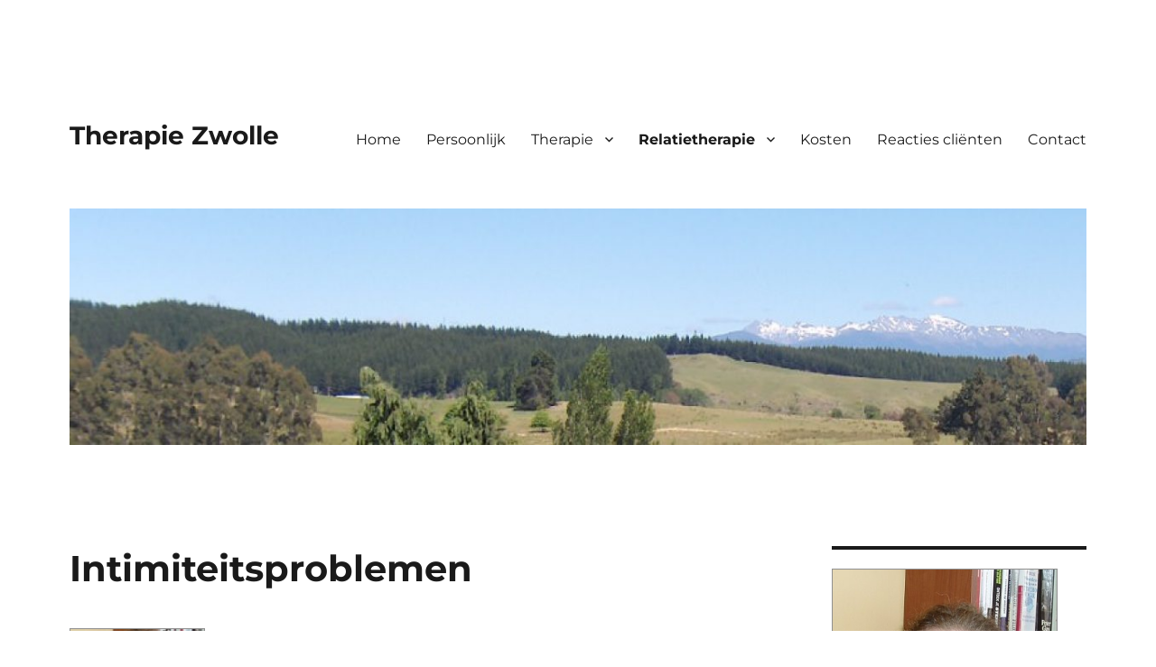

--- FILE ---
content_type: text/html; charset=UTF-8
request_url: https://www.therapie-zwolle.com/relatietherapie-zwolle/intimiteitsproblemen/
body_size: 10828
content:
<!DOCTYPE html>
<html lang="nl-NL" class="no-js">
<head>
	<meta charset="UTF-8">
	<meta name="viewport" content="width=device-width, initial-scale=1.0">
	<link rel="profile" href="https://gmpg.org/xfn/11">
		<script>
(function(html){html.className = html.className.replace(/\bno-js\b/,'js')})(document.documentElement);
//# sourceURL=twentysixteen_javascript_detection
</script>
<meta name='robots' content='index, follow, max-image-preview:large, max-snippet:-1, max-video-preview:-1' />
	<style>img:is([sizes="auto" i], [sizes^="auto," i]) { contain-intrinsic-size: 3000px 1500px }</style>
	
	<!-- This site is optimized with the Yoast SEO plugin v26.6 - https://yoast.com/wordpress/plugins/seo/ -->
	<title>Intimiteitsproblemen - Relatietherapie Zwolle</title>
	<meta name="description" content="Intimiteitsproblemen ❤ Relatietherapie Zwolle in de regio Zwolle, Kampen, Hattem, Genemuiden, Hasselt en Dalfsen. Jullie zijn welkom." />
	<link rel="canonical" href="https://www.therapie-zwolle.com/relatietherapie-zwolle/intimiteitsproblemen/" />
	<meta property="og:locale" content="nl_NL" />
	<meta property="og:type" content="article" />
	<meta property="og:title" content="Intimiteitsproblemen - Relatietherapie Zwolle" />
	<meta property="og:description" content="Intimiteitsproblemen ❤ Relatietherapie Zwolle in de regio Zwolle, Kampen, Hattem, Genemuiden, Hasselt en Dalfsen. Jullie zijn welkom." />
	<meta property="og:url" content="https://www.therapie-zwolle.com/relatietherapie-zwolle/intimiteitsproblemen/" />
	<meta property="og:site_name" content="Therapie Zwolle" />
	<meta property="article:modified_time" content="2023-02-25T21:04:43+00:00" />
	<meta property="og:image" content="https://www.therapie-zwolle.com/wp-content/uploads/relatietherapie-zwolle.jpg" />
	<meta name="twitter:label1" content="Geschatte leestijd" />
	<meta name="twitter:data1" content="2 minuten" />
	<script type="application/ld+json" class="yoast-schema-graph">{"@context":"https://schema.org","@graph":[{"@type":"WebPage","@id":"https://www.therapie-zwolle.com/relatietherapie-zwolle/intimiteitsproblemen/","url":"https://www.therapie-zwolle.com/relatietherapie-zwolle/intimiteitsproblemen/","name":"Intimiteitsproblemen - Relatietherapie Zwolle","isPartOf":{"@id":"https://www.therapie-zwolle.com/#website"},"primaryImageOfPage":{"@id":"https://www.therapie-zwolle.com/relatietherapie-zwolle/intimiteitsproblemen/#primaryimage"},"image":{"@id":"https://www.therapie-zwolle.com/relatietherapie-zwolle/intimiteitsproblemen/#primaryimage"},"thumbnailUrl":"https://www.therapie-zwolle.com/wp-content/uploads/relatietherapie-zwolle.jpg","datePublished":"2016-06-30T02:39:58+00:00","dateModified":"2023-02-25T21:04:43+00:00","description":"Intimiteitsproblemen ❤ Relatietherapie Zwolle in de regio Zwolle, Kampen, Hattem, Genemuiden, Hasselt en Dalfsen. Jullie zijn welkom.","breadcrumb":{"@id":"https://www.therapie-zwolle.com/relatietherapie-zwolle/intimiteitsproblemen/#breadcrumb"},"inLanguage":"nl-NL","potentialAction":[{"@type":"ReadAction","target":["https://www.therapie-zwolle.com/relatietherapie-zwolle/intimiteitsproblemen/"]}]},{"@type":"ImageObject","inLanguage":"nl-NL","@id":"https://www.therapie-zwolle.com/relatietherapie-zwolle/intimiteitsproblemen/#primaryimage","url":"https://www.therapie-zwolle.com/wp-content/uploads/relatietherapie-zwolle.jpg","contentUrl":"https://www.therapie-zwolle.com/wp-content/uploads/relatietherapie-zwolle.jpg","width":300,"height":300,"caption":"Relatietherapie Zwolle"},{"@type":"BreadcrumbList","@id":"https://www.therapie-zwolle.com/relatietherapie-zwolle/intimiteitsproblemen/#breadcrumb","itemListElement":[{"@type":"ListItem","position":1,"name":"Home","item":"https://www.therapie-zwolle.com/"},{"@type":"ListItem","position":2,"name":"Relatietherapie Zwolle","item":"https://www.therapie-zwolle.com/relatietherapie-zwolle/"},{"@type":"ListItem","position":3,"name":"Intimiteitsproblemen"}]},{"@type":"WebSite","@id":"https://www.therapie-zwolle.com/#website","url":"https://www.therapie-zwolle.com/","name":"Therapie Zwolle","description":"","potentialAction":[{"@type":"SearchAction","target":{"@type":"EntryPoint","urlTemplate":"https://www.therapie-zwolle.com/?s={search_term_string}"},"query-input":{"@type":"PropertyValueSpecification","valueRequired":true,"valueName":"search_term_string"}}],"inLanguage":"nl-NL"}]}</script>
	<!-- / Yoast SEO plugin. -->


<link rel="alternate" type="application/rss+xml" title="Therapie Zwolle &raquo; feed" href="https://www.therapie-zwolle.com/feed/" />
<link rel="alternate" type="application/rss+xml" title="Therapie Zwolle &raquo; reacties feed" href="https://www.therapie-zwolle.com/comments/feed/" />
<script>
window._wpemojiSettings = {"baseUrl":"https:\/\/s.w.org\/images\/core\/emoji\/16.0.1\/72x72\/","ext":".png","svgUrl":"https:\/\/s.w.org\/images\/core\/emoji\/16.0.1\/svg\/","svgExt":".svg","source":{"concatemoji":"https:\/\/www.therapie-zwolle.com\/wp-includes\/js\/wp-emoji-release.min.js?ver=6.8.3"}};
/*! This file is auto-generated */
!function(s,n){var o,i,e;function c(e){try{var t={supportTests:e,timestamp:(new Date).valueOf()};sessionStorage.setItem(o,JSON.stringify(t))}catch(e){}}function p(e,t,n){e.clearRect(0,0,e.canvas.width,e.canvas.height),e.fillText(t,0,0);var t=new Uint32Array(e.getImageData(0,0,e.canvas.width,e.canvas.height).data),a=(e.clearRect(0,0,e.canvas.width,e.canvas.height),e.fillText(n,0,0),new Uint32Array(e.getImageData(0,0,e.canvas.width,e.canvas.height).data));return t.every(function(e,t){return e===a[t]})}function u(e,t){e.clearRect(0,0,e.canvas.width,e.canvas.height),e.fillText(t,0,0);for(var n=e.getImageData(16,16,1,1),a=0;a<n.data.length;a++)if(0!==n.data[a])return!1;return!0}function f(e,t,n,a){switch(t){case"flag":return n(e,"\ud83c\udff3\ufe0f\u200d\u26a7\ufe0f","\ud83c\udff3\ufe0f\u200b\u26a7\ufe0f")?!1:!n(e,"\ud83c\udde8\ud83c\uddf6","\ud83c\udde8\u200b\ud83c\uddf6")&&!n(e,"\ud83c\udff4\udb40\udc67\udb40\udc62\udb40\udc65\udb40\udc6e\udb40\udc67\udb40\udc7f","\ud83c\udff4\u200b\udb40\udc67\u200b\udb40\udc62\u200b\udb40\udc65\u200b\udb40\udc6e\u200b\udb40\udc67\u200b\udb40\udc7f");case"emoji":return!a(e,"\ud83e\udedf")}return!1}function g(e,t,n,a){var r="undefined"!=typeof WorkerGlobalScope&&self instanceof WorkerGlobalScope?new OffscreenCanvas(300,150):s.createElement("canvas"),o=r.getContext("2d",{willReadFrequently:!0}),i=(o.textBaseline="top",o.font="600 32px Arial",{});return e.forEach(function(e){i[e]=t(o,e,n,a)}),i}function t(e){var t=s.createElement("script");t.src=e,t.defer=!0,s.head.appendChild(t)}"undefined"!=typeof Promise&&(o="wpEmojiSettingsSupports",i=["flag","emoji"],n.supports={everything:!0,everythingExceptFlag:!0},e=new Promise(function(e){s.addEventListener("DOMContentLoaded",e,{once:!0})}),new Promise(function(t){var n=function(){try{var e=JSON.parse(sessionStorage.getItem(o));if("object"==typeof e&&"number"==typeof e.timestamp&&(new Date).valueOf()<e.timestamp+604800&&"object"==typeof e.supportTests)return e.supportTests}catch(e){}return null}();if(!n){if("undefined"!=typeof Worker&&"undefined"!=typeof OffscreenCanvas&&"undefined"!=typeof URL&&URL.createObjectURL&&"undefined"!=typeof Blob)try{var e="postMessage("+g.toString()+"("+[JSON.stringify(i),f.toString(),p.toString(),u.toString()].join(",")+"));",a=new Blob([e],{type:"text/javascript"}),r=new Worker(URL.createObjectURL(a),{name:"wpTestEmojiSupports"});return void(r.onmessage=function(e){c(n=e.data),r.terminate(),t(n)})}catch(e){}c(n=g(i,f,p,u))}t(n)}).then(function(e){for(var t in e)n.supports[t]=e[t],n.supports.everything=n.supports.everything&&n.supports[t],"flag"!==t&&(n.supports.everythingExceptFlag=n.supports.everythingExceptFlag&&n.supports[t]);n.supports.everythingExceptFlag=n.supports.everythingExceptFlag&&!n.supports.flag,n.DOMReady=!1,n.readyCallback=function(){n.DOMReady=!0}}).then(function(){return e}).then(function(){var e;n.supports.everything||(n.readyCallback(),(e=n.source||{}).concatemoji?t(e.concatemoji):e.wpemoji&&e.twemoji&&(t(e.twemoji),t(e.wpemoji)))}))}((window,document),window._wpemojiSettings);
</script>
<style id='wp-emoji-styles-inline-css'>

	img.wp-smiley, img.emoji {
		display: inline !important;
		border: none !important;
		box-shadow: none !important;
		height: 1em !important;
		width: 1em !important;
		margin: 0 0.07em !important;
		vertical-align: -0.1em !important;
		background: none !important;
		padding: 0 !important;
	}
</style>
<link rel='stylesheet' id='wp-block-library-css' href='https://www.therapie-zwolle.com/wp-includes/css/dist/block-library/style.min.css?ver=6.8.3' media='all' />
<style id='wp-block-library-theme-inline-css'>
.wp-block-audio :where(figcaption){color:#555;font-size:13px;text-align:center}.is-dark-theme .wp-block-audio :where(figcaption){color:#ffffffa6}.wp-block-audio{margin:0 0 1em}.wp-block-code{border:1px solid #ccc;border-radius:4px;font-family:Menlo,Consolas,monaco,monospace;padding:.8em 1em}.wp-block-embed :where(figcaption){color:#555;font-size:13px;text-align:center}.is-dark-theme .wp-block-embed :where(figcaption){color:#ffffffa6}.wp-block-embed{margin:0 0 1em}.blocks-gallery-caption{color:#555;font-size:13px;text-align:center}.is-dark-theme .blocks-gallery-caption{color:#ffffffa6}:root :where(.wp-block-image figcaption){color:#555;font-size:13px;text-align:center}.is-dark-theme :root :where(.wp-block-image figcaption){color:#ffffffa6}.wp-block-image{margin:0 0 1em}.wp-block-pullquote{border-bottom:4px solid;border-top:4px solid;color:currentColor;margin-bottom:1.75em}.wp-block-pullquote cite,.wp-block-pullquote footer,.wp-block-pullquote__citation{color:currentColor;font-size:.8125em;font-style:normal;text-transform:uppercase}.wp-block-quote{border-left:.25em solid;margin:0 0 1.75em;padding-left:1em}.wp-block-quote cite,.wp-block-quote footer{color:currentColor;font-size:.8125em;font-style:normal;position:relative}.wp-block-quote:where(.has-text-align-right){border-left:none;border-right:.25em solid;padding-left:0;padding-right:1em}.wp-block-quote:where(.has-text-align-center){border:none;padding-left:0}.wp-block-quote.is-large,.wp-block-quote.is-style-large,.wp-block-quote:where(.is-style-plain){border:none}.wp-block-search .wp-block-search__label{font-weight:700}.wp-block-search__button{border:1px solid #ccc;padding:.375em .625em}:where(.wp-block-group.has-background){padding:1.25em 2.375em}.wp-block-separator.has-css-opacity{opacity:.4}.wp-block-separator{border:none;border-bottom:2px solid;margin-left:auto;margin-right:auto}.wp-block-separator.has-alpha-channel-opacity{opacity:1}.wp-block-separator:not(.is-style-wide):not(.is-style-dots){width:100px}.wp-block-separator.has-background:not(.is-style-dots){border-bottom:none;height:1px}.wp-block-separator.has-background:not(.is-style-wide):not(.is-style-dots){height:2px}.wp-block-table{margin:0 0 1em}.wp-block-table td,.wp-block-table th{word-break:normal}.wp-block-table :where(figcaption){color:#555;font-size:13px;text-align:center}.is-dark-theme .wp-block-table :where(figcaption){color:#ffffffa6}.wp-block-video :where(figcaption){color:#555;font-size:13px;text-align:center}.is-dark-theme .wp-block-video :where(figcaption){color:#ffffffa6}.wp-block-video{margin:0 0 1em}:root :where(.wp-block-template-part.has-background){margin-bottom:0;margin-top:0;padding:1.25em 2.375em}
</style>
<style id='classic-theme-styles-inline-css'>
/*! This file is auto-generated */
.wp-block-button__link{color:#fff;background-color:#32373c;border-radius:9999px;box-shadow:none;text-decoration:none;padding:calc(.667em + 2px) calc(1.333em + 2px);font-size:1.125em}.wp-block-file__button{background:#32373c;color:#fff;text-decoration:none}
</style>
<style id='global-styles-inline-css'>
:root{--wp--preset--aspect-ratio--square: 1;--wp--preset--aspect-ratio--4-3: 4/3;--wp--preset--aspect-ratio--3-4: 3/4;--wp--preset--aspect-ratio--3-2: 3/2;--wp--preset--aspect-ratio--2-3: 2/3;--wp--preset--aspect-ratio--16-9: 16/9;--wp--preset--aspect-ratio--9-16: 9/16;--wp--preset--color--black: #000000;--wp--preset--color--cyan-bluish-gray: #abb8c3;--wp--preset--color--white: #fff;--wp--preset--color--pale-pink: #f78da7;--wp--preset--color--vivid-red: #cf2e2e;--wp--preset--color--luminous-vivid-orange: #ff6900;--wp--preset--color--luminous-vivid-amber: #fcb900;--wp--preset--color--light-green-cyan: #7bdcb5;--wp--preset--color--vivid-green-cyan: #00d084;--wp--preset--color--pale-cyan-blue: #8ed1fc;--wp--preset--color--vivid-cyan-blue: #0693e3;--wp--preset--color--vivid-purple: #9b51e0;--wp--preset--color--dark-gray: #1a1a1a;--wp--preset--color--medium-gray: #686868;--wp--preset--color--light-gray: #e5e5e5;--wp--preset--color--blue-gray: #4d545c;--wp--preset--color--bright-blue: #007acc;--wp--preset--color--light-blue: #9adffd;--wp--preset--color--dark-brown: #402b30;--wp--preset--color--medium-brown: #774e24;--wp--preset--color--dark-red: #640c1f;--wp--preset--color--bright-red: #ff675f;--wp--preset--color--yellow: #ffef8e;--wp--preset--gradient--vivid-cyan-blue-to-vivid-purple: linear-gradient(135deg,rgba(6,147,227,1) 0%,rgb(155,81,224) 100%);--wp--preset--gradient--light-green-cyan-to-vivid-green-cyan: linear-gradient(135deg,rgb(122,220,180) 0%,rgb(0,208,130) 100%);--wp--preset--gradient--luminous-vivid-amber-to-luminous-vivid-orange: linear-gradient(135deg,rgba(252,185,0,1) 0%,rgba(255,105,0,1) 100%);--wp--preset--gradient--luminous-vivid-orange-to-vivid-red: linear-gradient(135deg,rgba(255,105,0,1) 0%,rgb(207,46,46) 100%);--wp--preset--gradient--very-light-gray-to-cyan-bluish-gray: linear-gradient(135deg,rgb(238,238,238) 0%,rgb(169,184,195) 100%);--wp--preset--gradient--cool-to-warm-spectrum: linear-gradient(135deg,rgb(74,234,220) 0%,rgb(151,120,209) 20%,rgb(207,42,186) 40%,rgb(238,44,130) 60%,rgb(251,105,98) 80%,rgb(254,248,76) 100%);--wp--preset--gradient--blush-light-purple: linear-gradient(135deg,rgb(255,206,236) 0%,rgb(152,150,240) 100%);--wp--preset--gradient--blush-bordeaux: linear-gradient(135deg,rgb(254,205,165) 0%,rgb(254,45,45) 50%,rgb(107,0,62) 100%);--wp--preset--gradient--luminous-dusk: linear-gradient(135deg,rgb(255,203,112) 0%,rgb(199,81,192) 50%,rgb(65,88,208) 100%);--wp--preset--gradient--pale-ocean: linear-gradient(135deg,rgb(255,245,203) 0%,rgb(182,227,212) 50%,rgb(51,167,181) 100%);--wp--preset--gradient--electric-grass: linear-gradient(135deg,rgb(202,248,128) 0%,rgb(113,206,126) 100%);--wp--preset--gradient--midnight: linear-gradient(135deg,rgb(2,3,129) 0%,rgb(40,116,252) 100%);--wp--preset--font-size--small: 13px;--wp--preset--font-size--medium: 20px;--wp--preset--font-size--large: 36px;--wp--preset--font-size--x-large: 42px;--wp--preset--spacing--20: 0.44rem;--wp--preset--spacing--30: 0.67rem;--wp--preset--spacing--40: 1rem;--wp--preset--spacing--50: 1.5rem;--wp--preset--spacing--60: 2.25rem;--wp--preset--spacing--70: 3.38rem;--wp--preset--spacing--80: 5.06rem;--wp--preset--shadow--natural: 6px 6px 9px rgba(0, 0, 0, 0.2);--wp--preset--shadow--deep: 12px 12px 50px rgba(0, 0, 0, 0.4);--wp--preset--shadow--sharp: 6px 6px 0px rgba(0, 0, 0, 0.2);--wp--preset--shadow--outlined: 6px 6px 0px -3px rgba(255, 255, 255, 1), 6px 6px rgba(0, 0, 0, 1);--wp--preset--shadow--crisp: 6px 6px 0px rgba(0, 0, 0, 1);}:where(.is-layout-flex){gap: 0.5em;}:where(.is-layout-grid){gap: 0.5em;}body .is-layout-flex{display: flex;}.is-layout-flex{flex-wrap: wrap;align-items: center;}.is-layout-flex > :is(*, div){margin: 0;}body .is-layout-grid{display: grid;}.is-layout-grid > :is(*, div){margin: 0;}:where(.wp-block-columns.is-layout-flex){gap: 2em;}:where(.wp-block-columns.is-layout-grid){gap: 2em;}:where(.wp-block-post-template.is-layout-flex){gap: 1.25em;}:where(.wp-block-post-template.is-layout-grid){gap: 1.25em;}.has-black-color{color: var(--wp--preset--color--black) !important;}.has-cyan-bluish-gray-color{color: var(--wp--preset--color--cyan-bluish-gray) !important;}.has-white-color{color: var(--wp--preset--color--white) !important;}.has-pale-pink-color{color: var(--wp--preset--color--pale-pink) !important;}.has-vivid-red-color{color: var(--wp--preset--color--vivid-red) !important;}.has-luminous-vivid-orange-color{color: var(--wp--preset--color--luminous-vivid-orange) !important;}.has-luminous-vivid-amber-color{color: var(--wp--preset--color--luminous-vivid-amber) !important;}.has-light-green-cyan-color{color: var(--wp--preset--color--light-green-cyan) !important;}.has-vivid-green-cyan-color{color: var(--wp--preset--color--vivid-green-cyan) !important;}.has-pale-cyan-blue-color{color: var(--wp--preset--color--pale-cyan-blue) !important;}.has-vivid-cyan-blue-color{color: var(--wp--preset--color--vivid-cyan-blue) !important;}.has-vivid-purple-color{color: var(--wp--preset--color--vivid-purple) !important;}.has-black-background-color{background-color: var(--wp--preset--color--black) !important;}.has-cyan-bluish-gray-background-color{background-color: var(--wp--preset--color--cyan-bluish-gray) !important;}.has-white-background-color{background-color: var(--wp--preset--color--white) !important;}.has-pale-pink-background-color{background-color: var(--wp--preset--color--pale-pink) !important;}.has-vivid-red-background-color{background-color: var(--wp--preset--color--vivid-red) !important;}.has-luminous-vivid-orange-background-color{background-color: var(--wp--preset--color--luminous-vivid-orange) !important;}.has-luminous-vivid-amber-background-color{background-color: var(--wp--preset--color--luminous-vivid-amber) !important;}.has-light-green-cyan-background-color{background-color: var(--wp--preset--color--light-green-cyan) !important;}.has-vivid-green-cyan-background-color{background-color: var(--wp--preset--color--vivid-green-cyan) !important;}.has-pale-cyan-blue-background-color{background-color: var(--wp--preset--color--pale-cyan-blue) !important;}.has-vivid-cyan-blue-background-color{background-color: var(--wp--preset--color--vivid-cyan-blue) !important;}.has-vivid-purple-background-color{background-color: var(--wp--preset--color--vivid-purple) !important;}.has-black-border-color{border-color: var(--wp--preset--color--black) !important;}.has-cyan-bluish-gray-border-color{border-color: var(--wp--preset--color--cyan-bluish-gray) !important;}.has-white-border-color{border-color: var(--wp--preset--color--white) !important;}.has-pale-pink-border-color{border-color: var(--wp--preset--color--pale-pink) !important;}.has-vivid-red-border-color{border-color: var(--wp--preset--color--vivid-red) !important;}.has-luminous-vivid-orange-border-color{border-color: var(--wp--preset--color--luminous-vivid-orange) !important;}.has-luminous-vivid-amber-border-color{border-color: var(--wp--preset--color--luminous-vivid-amber) !important;}.has-light-green-cyan-border-color{border-color: var(--wp--preset--color--light-green-cyan) !important;}.has-vivid-green-cyan-border-color{border-color: var(--wp--preset--color--vivid-green-cyan) !important;}.has-pale-cyan-blue-border-color{border-color: var(--wp--preset--color--pale-cyan-blue) !important;}.has-vivid-cyan-blue-border-color{border-color: var(--wp--preset--color--vivid-cyan-blue) !important;}.has-vivid-purple-border-color{border-color: var(--wp--preset--color--vivid-purple) !important;}.has-vivid-cyan-blue-to-vivid-purple-gradient-background{background: var(--wp--preset--gradient--vivid-cyan-blue-to-vivid-purple) !important;}.has-light-green-cyan-to-vivid-green-cyan-gradient-background{background: var(--wp--preset--gradient--light-green-cyan-to-vivid-green-cyan) !important;}.has-luminous-vivid-amber-to-luminous-vivid-orange-gradient-background{background: var(--wp--preset--gradient--luminous-vivid-amber-to-luminous-vivid-orange) !important;}.has-luminous-vivid-orange-to-vivid-red-gradient-background{background: var(--wp--preset--gradient--luminous-vivid-orange-to-vivid-red) !important;}.has-very-light-gray-to-cyan-bluish-gray-gradient-background{background: var(--wp--preset--gradient--very-light-gray-to-cyan-bluish-gray) !important;}.has-cool-to-warm-spectrum-gradient-background{background: var(--wp--preset--gradient--cool-to-warm-spectrum) !important;}.has-blush-light-purple-gradient-background{background: var(--wp--preset--gradient--blush-light-purple) !important;}.has-blush-bordeaux-gradient-background{background: var(--wp--preset--gradient--blush-bordeaux) !important;}.has-luminous-dusk-gradient-background{background: var(--wp--preset--gradient--luminous-dusk) !important;}.has-pale-ocean-gradient-background{background: var(--wp--preset--gradient--pale-ocean) !important;}.has-electric-grass-gradient-background{background: var(--wp--preset--gradient--electric-grass) !important;}.has-midnight-gradient-background{background: var(--wp--preset--gradient--midnight) !important;}.has-small-font-size{font-size: var(--wp--preset--font-size--small) !important;}.has-medium-font-size{font-size: var(--wp--preset--font-size--medium) !important;}.has-large-font-size{font-size: var(--wp--preset--font-size--large) !important;}.has-x-large-font-size{font-size: var(--wp--preset--font-size--x-large) !important;}
:where(.wp-block-post-template.is-layout-flex){gap: 1.25em;}:where(.wp-block-post-template.is-layout-grid){gap: 1.25em;}
:where(.wp-block-columns.is-layout-flex){gap: 2em;}:where(.wp-block-columns.is-layout-grid){gap: 2em;}
:root :where(.wp-block-pullquote){font-size: 1.5em;line-height: 1.6;}
</style>
<link rel='stylesheet' id='contact-form-7-css' href='https://www.therapie-zwolle.com/wp-content/plugins/contact-form-7/includes/css/styles.css?ver=6.1.4' media='all' />
<link rel='stylesheet' id='twentysixteen-fonts-css' href='https://www.therapie-zwolle.com/wp-content/themes/twentysixteen/fonts/merriweather-plus-montserrat-plus-inconsolata.css?ver=20230328' media='all' />
<link rel='stylesheet' id='genericons-css' href='https://www.therapie-zwolle.com/wp-content/themes/twentysixteen/genericons/genericons.css?ver=20251101' media='all' />
<link rel='stylesheet' id='twentysixteen-style-css' href='https://www.therapie-zwolle.com/wp-content/themes/twentysixteen/style.css?ver=20251202' media='all' />
<link rel='stylesheet' id='twentysixteen-block-style-css' href='https://www.therapie-zwolle.com/wp-content/themes/twentysixteen/css/blocks.css?ver=20240817' media='all' />
<script src="https://www.therapie-zwolle.com/wp-includes/js/jquery/jquery.min.js?ver=3.7.1" id="jquery-core-js"></script>
<script src="https://www.therapie-zwolle.com/wp-includes/js/jquery/jquery-migrate.min.js?ver=3.4.1" id="jquery-migrate-js"></script>
<script id="twentysixteen-script-js-extra">
var screenReaderText = {"expand":"submenu uitvouwen","collapse":"submenu invouwen"};
</script>
<script src="https://www.therapie-zwolle.com/wp-content/themes/twentysixteen/js/functions.js?ver=20230629" id="twentysixteen-script-js" defer data-wp-strategy="defer"></script>
<link rel="https://api.w.org/" href="https://www.therapie-zwolle.com/wp-json/" /><link rel="alternate" title="JSON" type="application/json" href="https://www.therapie-zwolle.com/wp-json/wp/v2/pages/373" /><link rel="EditURI" type="application/rsd+xml" title="RSD" href="https://www.therapie-zwolle.com/xmlrpc.php?rsd" />
<meta name="generator" content="WordPress 6.8.3" />
<link rel='shortlink' href='https://www.therapie-zwolle.com/?p=373' />
<link rel="alternate" title="oEmbed (JSON)" type="application/json+oembed" href="https://www.therapie-zwolle.com/wp-json/oembed/1.0/embed?url=https%3A%2F%2Fwww.therapie-zwolle.com%2Frelatietherapie-zwolle%2Fintimiteitsproblemen%2F" />
<link rel="alternate" title="oEmbed (XML)" type="text/xml+oembed" href="https://www.therapie-zwolle.com/wp-json/oembed/1.0/embed?url=https%3A%2F%2Fwww.therapie-zwolle.com%2Frelatietherapie-zwolle%2Fintimiteitsproblemen%2F&#038;format=xml" />
<style id="custom-background-css">
body.custom-background { background-color: #ffffff; }
</style>
	<link rel="icon" href="https://www.therapie-zwolle.com/wp-content/uploads/therapiepsycholoog-hart.png" sizes="32x32" />
<link rel="icon" href="https://www.therapie-zwolle.com/wp-content/uploads/therapiepsycholoog-hart.png" sizes="192x192" />
<link rel="apple-touch-icon" href="https://www.therapie-zwolle.com/wp-content/uploads/therapiepsycholoog-hart.png" />
<meta name="msapplication-TileImage" content="https://www.therapie-zwolle.com/wp-content/uploads/therapiepsycholoog-hart.png" />
		<style id="wp-custom-css">
			.site-info{
display:none;
}

.post-title {
font-size: 22px;
}


h2, h2 a {    font-size: 18px !important;}
h3, h3 a {    font-size: 17px !important;}




.contactbutton {
padding: 5px 15px 8px 15px;
border: 1px solid #fff;
color: #fff;
font-size: 20px;
cursor: pointer;
border-radius: 10px!important;
-webkit-border-radius: 0px;
-webkit-appearance: none;
display: inline-block;
margin: 5px 0;
background-color: #1E88E5!important;
}


.contactbutton1 {
padding: 10px 20px 12px 20px;
border: 1px solid #fff;
color: #fff;
font-size: 24px;
cursor: pointer;
border-radius: 10px!important;
-webkit-border-radius: 0px;
-webkit-appearance: none;
display: inline-block;
margin: 5px 0;
background-color: #F9A825!important;
}




.profielbutton {
padding: 8px 16px 10px 16px;
border: 0px solid #fff;
color: #fff;
font-size: 15px;
cursor: pointer;
border-radius: 10px!important;
-webkit-border-radius: 0px;
-webkit-appearance: none;
display: inline-block;
margin: 5px 0;
background-color: #7D9B33!important;
}

.grecaptcha-badge {
    display: none;
}		</style>
		</head>

<body class="wp-singular page-template-default page page-id-373 page-child parent-pageid-30 custom-background wp-embed-responsive wp-theme-twentysixteen">
<div id="page" class="site">
	<div class="site-inner">
		<a class="skip-link screen-reader-text" href="#content">
			Ga naar de inhoud		</a>

		<header id="masthead" class="site-header">
			<div class="site-header-main">
				<div class="site-branding">
											<p class="site-title"><a href="https://www.therapie-zwolle.com/" rel="home" >Therapie Zwolle</a></p>
										</div><!-- .site-branding -->

									<button id="menu-toggle" class="menu-toggle">Menu</button>

					<div id="site-header-menu" class="site-header-menu">
													<nav id="site-navigation" class="main-navigation" aria-label="Primair menu">
								<div class="menu-header-menu-container"><ul id="menu-header-menu" class="primary-menu"><li id="menu-item-26" class="menu-item menu-item-type-post_type menu-item-object-page menu-item-home menu-item-26"><a href="https://www.therapie-zwolle.com/">Home</a></li>
<li id="menu-item-25" class="menu-item menu-item-type-post_type menu-item-object-page menu-item-25"><a href="https://www.therapie-zwolle.com/therapeut-zwolle/">Persoonlijk</a></li>
<li id="menu-item-29" class="menu-item menu-item-type-post_type menu-item-object-page menu-item-has-children menu-item-29"><a href="https://www.therapie-zwolle.com/therapie/">Therapie</a>
<ul class="sub-menu">
	<li id="menu-item-118" class="menu-item menu-item-type-post_type menu-item-object-page menu-item-118"><a href="https://www.therapie-zwolle.com/therapie/angst-fobie/">Angst-Fobie</a></li>
	<li id="menu-item-963" class="menu-item menu-item-type-post_type menu-item-object-page menu-item-963"><a href="https://www.therapie-zwolle.com/therapie/boosheid-woedeaanvallen/">Boosheid &#038; woede</a></li>
	<li id="menu-item-1166" class="menu-item menu-item-type-post_type menu-item-object-page menu-item-1166"><a href="https://www.therapie-zwolle.com/therapie/bore-out-therapie-zwolle/">Bore out</a></li>
	<li id="menu-item-104" class="menu-item menu-item-type-post_type menu-item-object-page menu-item-104"><a href="https://www.therapie-zwolle.com/therapie/burnout/">Burnout</a></li>
	<li id="menu-item-130" class="menu-item menu-item-type-post_type menu-item-object-page menu-item-130"><a href="https://www.therapie-zwolle.com/therapie/coaching/">Coaching</a></li>
	<li id="menu-item-113" class="menu-item menu-item-type-post_type menu-item-object-page menu-item-113"><a href="https://www.therapie-zwolle.com/therapie/depressie/">Depressie</a></li>
	<li id="menu-item-802" class="menu-item menu-item-type-post_type menu-item-object-page menu-item-802"><a href="https://www.therapie-zwolle.com/therapie/piekeren/">Piekeren</a></li>
	<li id="menu-item-133" class="menu-item menu-item-type-post_type menu-item-object-page menu-item-133"><a href="https://www.therapie-zwolle.com/therapie/rouwverwerking/">Rouwverwerking</a></li>
	<li id="menu-item-97" class="menu-item menu-item-type-post_type menu-item-object-page menu-item-97"><a href="https://www.therapie-zwolle.com/therapie/stress/">Stress</a></li>
	<li id="menu-item-121" class="menu-item menu-item-type-post_type menu-item-object-page menu-item-121"><a href="https://www.therapie-zwolle.com/therapie/trauma/">Trauma</a></li>
	<li id="menu-item-126" class="menu-item menu-item-type-post_type menu-item-object-page menu-item-126"><a href="https://www.therapie-zwolle.com/therapie/zingeving/">Zingeving</a></li>
	<li id="menu-item-657" class="menu-item menu-item-type-post_type menu-item-object-page menu-item-657"><a href="https://www.therapie-zwolle.com/therapie/ademtherapie/">Ademtherapie</a></li>
	<li id="menu-item-658" class="menu-item menu-item-type-post_type menu-item-object-page menu-item-658"><a href="https://www.therapie-zwolle.com/therapie/emdr-zwolle/">EMDR-therapie</a></li>
</ul>
</li>
<li id="menu-item-36" class="menu-item menu-item-type-post_type menu-item-object-page current-page-ancestor current-menu-ancestor current-menu-parent current-page-parent current_page_parent current_page_ancestor menu-item-has-children menu-item-36"><a href="https://www.therapie-zwolle.com/relatietherapie-zwolle/">Relatietherapie</a>
<ul class="sub-menu">
	<li id="menu-item-400" class="menu-item menu-item-type-post_type menu-item-object-page menu-item-400"><a href="https://www.therapie-zwolle.com/relatietherapie-zwolle/affaires-en-ontrouw/">Affaires en ontrouw</a></li>
	<li id="menu-item-399" class="menu-item menu-item-type-post_type menu-item-object-page menu-item-399"><a href="https://www.therapie-zwolle.com/relatietherapie-zwolle/bindingsangst/">Bindingsangst</a></li>
	<li id="menu-item-398" class="menu-item menu-item-type-post_type menu-item-object-page menu-item-398"><a href="https://www.therapie-zwolle.com/relatietherapie-zwolle/conflicten-en-ruzie/">Conflicten en ruzie</a></li>
	<li id="menu-item-397" class="menu-item menu-item-type-post_type menu-item-object-page menu-item-397"><a href="https://www.therapie-zwolle.com/relatietherapie-zwolle/ik-wil-een-relatie/">Ik wil een relatie</a></li>
	<li id="menu-item-396" class="menu-item menu-item-type-post_type menu-item-object-page current-menu-item page_item page-item-373 current_page_item menu-item-396"><a href="https://www.therapie-zwolle.com/relatietherapie-zwolle/intimiteitsproblemen/" aria-current="page">Intimiteitsproblemen</a></li>
	<li id="menu-item-394" class="menu-item menu-item-type-post_type menu-item-object-page menu-item-394"><a href="https://www.therapie-zwolle.com/relatietherapie-zwolle/scheiden-of-blijven/">Scheiden of blijven</a></li>
	<li id="menu-item-395" class="menu-item menu-item-type-post_type menu-item-object-page menu-item-395"><a href="https://www.therapie-zwolle.com/relatietherapie-zwolle/verlatingsangst/">Verlatingsangst</a></li>
</ul>
</li>
<li id="menu-item-40" class="menu-item menu-item-type-post_type menu-item-object-page menu-item-40"><a href="https://www.therapie-zwolle.com/kosten-therapie/">Kosten</a></li>
<li id="menu-item-164" class="menu-item menu-item-type-post_type menu-item-object-page menu-item-164"><a href="https://www.therapie-zwolle.com/therapie/ervaringen-van-clienten/">Reacties cliënten</a></li>
<li id="menu-item-90" class="menu-item menu-item-type-post_type menu-item-object-page menu-item-90"><a href="https://www.therapie-zwolle.com/contact-therapie-zwolle/">Contact</a></li>
</ul></div>							</nav><!-- .main-navigation -->
						
											</div><!-- .site-header-menu -->
							</div><!-- .site-header-main -->

											<div class="header-image">
					<a href="https://www.therapie-zwolle.com/" rel="home" >
						<img src="https://www.therapie-zwolle.com/wp-content/uploads/cropped-therapiezwolle.jpg" width="1200" height="279" alt="Therapie Zwolle" sizes="(max-width: 709px) 85vw, (max-width: 909px) 81vw, (max-width: 1362px) 88vw, 1200px" decoding="async" fetchpriority="high" />					</a>
				</div><!-- .header-image -->
					</header><!-- .site-header -->

		<div id="content" class="site-content">

<div id="primary" class="content-area">
	<main id="main" class="site-main">
		
<article id="post-373" class="post-373 page type-page status-publish hentry">
	<header class="entry-header">
		<h1 class="entry-title">Intimiteitsproblemen</h1>	</header><!-- .entry-header -->

	
	<div class="entry-content">
		<p><img decoding="async" src="https://www.therapie-zwolle.com/wp-content/uploads/relatietherapie-zwolle.jpg" alt="Relatietherapie Zwolle bij intimiteitsproblemen" title="Relatietherapie Zwolle bij intimiteitsproblemen" width="150" height="150" style="border:1px solid #909090;" class="alignnone size-full wp-image-693" srcset="https://www.therapie-zwolle.com/wp-content/uploads/relatietherapie-zwolle.jpg 300w, https://www.therapie-zwolle.com/wp-content/uploads/relatietherapie-zwolle-150x150.jpg 150w, https://www.therapie-zwolle.com/wp-content/uploads/relatietherapie-zwolle-100x100.jpg 100w, https://www.therapie-zwolle.com/wp-content/uploads/relatietherapie-zwolle-200x200.jpg 200w" sizes="(max-width: 150px) 85vw, 150px" /></p>
<h2>Hulp bij intimiteitsproblemen</h2>
<p>Vaak is de relatie wel anders geweest. Druk leven, veel doen en elkaar weinig zien is vaak een oorzaak dat de seksualiteit en de intimiteit langzaam uitdooft in een relatie. </p>
<p>Geen knuffel meer, geen &#8216;welkom &#038; goodbye&#8217; zoen en weinig spreken over je eigen gevoelens. De vonk is uit de relatie. De strijd of zelfs de sleur en langs elkaar heen leven is er voor in de plaats gekomen.</p>
<p>De kou, strijd of onverschilligheid in de relatie, daar is wat aan te doen!</p>
<p><BR><img decoding="async" src="https://www.therapie-zwolle.com/wp-content/uploads/intimiteitsproblemen.png" alt="Intimiteitsproblemen" title="Intimiteitsproblemen" width="80" class="alignnone size-full wp-image-824" srcset="https://www.therapie-zwolle.com/wp-content/uploads/intimiteitsproblemen.png 512w, https://www.therapie-zwolle.com/wp-content/uploads/intimiteitsproblemen-150x150.png 150w, https://www.therapie-zwolle.com/wp-content/uploads/intimiteitsproblemen-300x300.png 300w, https://www.therapie-zwolle.com/wp-content/uploads/intimiteitsproblemen-100x100.png 100w, https://www.therapie-zwolle.com/wp-content/uploads/intimiteitsproblemen-200x200.png 200w, https://www.therapie-zwolle.com/wp-content/uploads/intimiteitsproblemen-450x450.png 450w" sizes="(max-width: 512px) 85vw, 512px" /></p>
<h2>Leer weer interesse en enthousiasme te voelen</h2>
<p>Het begint bij jezelf. Je (leren) afvragen hoeveel liefde of gevoelens ervaar je nog bij jezelf is een start. Je openen naar jezelf en dit ervaren is een toverwoord om weer samen de liefde op elkaar te richten. </p>
<p>Het is te leren om weer interesse te hebben en enthousiast te zijn. Weer contact hebben met elkaar met een afwisseling van initiatief nemen of achterover leunen.</p>
<p>Als één van de twee gaat veranderen en zich opent, dan verandert er al heel veel. Door jouw verandering van gedrag en rolpatroon kan de ander niet meer hetzelfde blijven doen.</p>
<p>Veranderen jullie allebei, dan verandert er nog meer en sneller.</p>
<p>Neem dan gerust contact met mij op om de mogelijkheden te bespreken van individuele- of relatietherapie.</p>
<p>Edwin<br />
Geregistreerd bij VIT en RBCZ</p>
<p><BR><HR>Lees meer over relatietherapie op de <a href="https://www.therapie-zwolle.com/relatietherapie-zwolle/" title="relatietherapie zwolle">Relatietherapie-pagina</a>.</p>
	</div><!-- .entry-content -->

	
</article><!-- #post-373 -->

	</main><!-- .site-main -->

	<aside id="content-bottom-widgets" class="content-bottom-widgets">
			<div class="widget-area">
			<section id="custom_html-3" class="widget_text widget widget_custom_html"><div class="textwidget custom-html-widget"><div itemscope itemtype="http://schema.org/Product">
<a itemprop="url" href="https://www.therapie-zwolle.com"><div itemprop="name"><strong>Therapie Zwolle</strong></div>
</a>
<div itemprop="description">Therapie, coaching, ondersteuning, psychotherapie, EMDR therapie en relatietherapie in de regio Zwolle, <a title="Therapie bij Kampen" href="https://www.therapie-zwolle.com/therapie-kampen/">Kampen</a>, <a title="Therapie bij Hattem" href="https://www.therapie-zwolle.com/therapie-hattem/">Hattem</a>, <a title="Therapie bij Genemuiden" href="https://www.therapie-zwolle.com/therapie-genemuiden/">Genemuiden</a>, Hasselt, <a title="Therapie bij Dalfsen" href="https://www.therapie-zwolle.com/therapie-dalfsen/">Dalfsen</a>.</div>
</div></div></section><section id="custom_html-22" class="widget_text widget widget_custom_html"><div class="textwidget custom-html-widget">© Therapie Zwolle | <a href="https://therapie-zwolle.com/disclaimer/">disclaimer</a> | <a href="https://therapie-zwolle.com/privacyverklaring">privacyverklaring</a> | <a href="https://www.therapie-zwolle.com/links/">links</a></div></section>		</div><!-- .widget-area -->
	
	</aside><!-- .content-bottom-widgets -->

</div><!-- .content-area -->


	<aside id="secondary" class="sidebar widget-area">
		<section id="custom_html-4" class="widget_text widget widget_custom_html"><div class="textwidget custom-html-widget"><a href="https://www.therapie-zwolle.com/"><img src="https://www.therapie-zwolle.com/wp-content/uploads/therapie-zwolle.jpg" alt="Therapie Zwolle" width="250" style="border:1px solid #909090;" class="alignnone size-full wp-image-690" /></a>
<br>
<b>Ervaringen van cliënten</b><br>
Ja het is confronterend, de relatietherapie en de individuele sessies. Maar het is het dik waard geweest. 
<br><br>
<a href="https://www.therapie-zwolle.com/therapie/ervaringen-van-clienten/" title="ervaringen van clienten"> <img src="https://www.therapie-zwolle.com/wp-content/uploads/sterren-5-score.jpg" alt="sterren-5-score" width="100" class="alignnone size-full wp-image-1120" /></a></div></section><section id="custom_html-9" class="widget_text widget widget_custom_html"><div class="textwidget custom-html-widget"><b>Aangesloten bij:</b><br><br>
<img src="https://www.therapie-zwolle.com/wp-content/uploads/therapiepsycholoog.jpg" alt="Therapiepsycholoog" width="250" class="alignnone size-full wp-image-948" />
<br><br>
<img src="https://www.therapie-zwolle.com/wp-content/uploads/relatietherapeuten.jpg" alt="Relatietherapeuten" width="250" class="alignnone size-full wp-image-947" /><br></div></section><section id="custom_html-20" class="widget_text widget widget_custom_html"><div class="textwidget custom-html-widget"><div itemscope itemtype="http://schema.org/LocalBusiness">

<img itemprop="image" src="https://www.therapie-zwolle.com/wp-content/uploads/therapie-zwolle.jpg" alt="therapie zwolle" style="display: none;"/>

<span itemprop="name"><b>Therapie & Relatietherapie Zwolle</b></span>
<div itemprop="address" itemscope itemtype="http://schema.org/PostalAddress">
<span itemprop="streetAddress">Aa Landen</span><br> 
<span itemprop="postalCode">8033 CM</span> <span itemprop="addressLocality">Zwolle</span>
</div></div></div></section><section id="custom_html-26" class="widget_text widget widget_custom_html"><div class="textwidget custom-html-widget"><div itemscope itemtype="http://schema.org/Physician">
<img itemprop="image" src="https://www.therapie-zwolle.com/wp-content/uploads/therapie-zwolle.jpg" alt="therapie zwolle" style="display: none;"/>
<span itemprop="name"><b>Therapie Zwolle</b></span> <div itemprop="aggregateRating" itemscope itemtype="http://schema.org/AggregateRating"> wordt gewaardeerd met
<span itemprop="ratingValue">4.8</span> uit 5 sterren op basis van   <span itemprop="reviewCount">5</span> <a href="https://www.therapie-zwolle.com/therapie/ervaringen-van-clienten/">reviews</a>
</div></div></div></section><section id="custom_html-24" class="widget_text widget widget_custom_html"><div class="textwidget custom-html-widget"><b>Aanmelden / contact</b><br>
Wil je een afspraak maken of heb je een vraag? <br><br>
<a href="https://www.therapie-zwolle.com/contact-therapie-zwolle/" title="Een afspraak maken? Stuur me een bericht!" ><span class="contactbutton">Aanmelden / Contact</span></a></div></section>	</aside><!-- .sidebar .widget-area -->

		</div><!-- .site-content -->

		<footer id="colophon" class="site-footer">
							<nav class="main-navigation" aria-label="Footer primaire menu">
					<div class="menu-header-menu-container"><ul id="menu-header-menu-1" class="primary-menu"><li class="menu-item menu-item-type-post_type menu-item-object-page menu-item-home menu-item-26"><a href="https://www.therapie-zwolle.com/">Home</a></li>
<li class="menu-item menu-item-type-post_type menu-item-object-page menu-item-25"><a href="https://www.therapie-zwolle.com/therapeut-zwolle/">Persoonlijk</a></li>
<li class="menu-item menu-item-type-post_type menu-item-object-page menu-item-has-children menu-item-29"><a href="https://www.therapie-zwolle.com/therapie/">Therapie</a>
<ul class="sub-menu">
	<li class="menu-item menu-item-type-post_type menu-item-object-page menu-item-118"><a href="https://www.therapie-zwolle.com/therapie/angst-fobie/">Angst-Fobie</a></li>
	<li class="menu-item menu-item-type-post_type menu-item-object-page menu-item-963"><a href="https://www.therapie-zwolle.com/therapie/boosheid-woedeaanvallen/">Boosheid &#038; woede</a></li>
	<li class="menu-item menu-item-type-post_type menu-item-object-page menu-item-1166"><a href="https://www.therapie-zwolle.com/therapie/bore-out-therapie-zwolle/">Bore out</a></li>
	<li class="menu-item menu-item-type-post_type menu-item-object-page menu-item-104"><a href="https://www.therapie-zwolle.com/therapie/burnout/">Burnout</a></li>
	<li class="menu-item menu-item-type-post_type menu-item-object-page menu-item-130"><a href="https://www.therapie-zwolle.com/therapie/coaching/">Coaching</a></li>
	<li class="menu-item menu-item-type-post_type menu-item-object-page menu-item-113"><a href="https://www.therapie-zwolle.com/therapie/depressie/">Depressie</a></li>
	<li class="menu-item menu-item-type-post_type menu-item-object-page menu-item-802"><a href="https://www.therapie-zwolle.com/therapie/piekeren/">Piekeren</a></li>
	<li class="menu-item menu-item-type-post_type menu-item-object-page menu-item-133"><a href="https://www.therapie-zwolle.com/therapie/rouwverwerking/">Rouwverwerking</a></li>
	<li class="menu-item menu-item-type-post_type menu-item-object-page menu-item-97"><a href="https://www.therapie-zwolle.com/therapie/stress/">Stress</a></li>
	<li class="menu-item menu-item-type-post_type menu-item-object-page menu-item-121"><a href="https://www.therapie-zwolle.com/therapie/trauma/">Trauma</a></li>
	<li class="menu-item menu-item-type-post_type menu-item-object-page menu-item-126"><a href="https://www.therapie-zwolle.com/therapie/zingeving/">Zingeving</a></li>
	<li class="menu-item menu-item-type-post_type menu-item-object-page menu-item-657"><a href="https://www.therapie-zwolle.com/therapie/ademtherapie/">Ademtherapie</a></li>
	<li class="menu-item menu-item-type-post_type menu-item-object-page menu-item-658"><a href="https://www.therapie-zwolle.com/therapie/emdr-zwolle/">EMDR-therapie</a></li>
</ul>
</li>
<li class="menu-item menu-item-type-post_type menu-item-object-page current-page-ancestor current-menu-ancestor current-menu-parent current-page-parent current_page_parent current_page_ancestor menu-item-has-children menu-item-36"><a href="https://www.therapie-zwolle.com/relatietherapie-zwolle/">Relatietherapie</a>
<ul class="sub-menu">
	<li class="menu-item menu-item-type-post_type menu-item-object-page menu-item-400"><a href="https://www.therapie-zwolle.com/relatietherapie-zwolle/affaires-en-ontrouw/">Affaires en ontrouw</a></li>
	<li class="menu-item menu-item-type-post_type menu-item-object-page menu-item-399"><a href="https://www.therapie-zwolle.com/relatietherapie-zwolle/bindingsangst/">Bindingsangst</a></li>
	<li class="menu-item menu-item-type-post_type menu-item-object-page menu-item-398"><a href="https://www.therapie-zwolle.com/relatietherapie-zwolle/conflicten-en-ruzie/">Conflicten en ruzie</a></li>
	<li class="menu-item menu-item-type-post_type menu-item-object-page menu-item-397"><a href="https://www.therapie-zwolle.com/relatietherapie-zwolle/ik-wil-een-relatie/">Ik wil een relatie</a></li>
	<li class="menu-item menu-item-type-post_type menu-item-object-page current-menu-item page_item page-item-373 current_page_item menu-item-396"><a href="https://www.therapie-zwolle.com/relatietherapie-zwolle/intimiteitsproblemen/" aria-current="page">Intimiteitsproblemen</a></li>
	<li class="menu-item menu-item-type-post_type menu-item-object-page menu-item-394"><a href="https://www.therapie-zwolle.com/relatietherapie-zwolle/scheiden-of-blijven/">Scheiden of blijven</a></li>
	<li class="menu-item menu-item-type-post_type menu-item-object-page menu-item-395"><a href="https://www.therapie-zwolle.com/relatietherapie-zwolle/verlatingsangst/">Verlatingsangst</a></li>
</ul>
</li>
<li class="menu-item menu-item-type-post_type menu-item-object-page menu-item-40"><a href="https://www.therapie-zwolle.com/kosten-therapie/">Kosten</a></li>
<li class="menu-item menu-item-type-post_type menu-item-object-page menu-item-164"><a href="https://www.therapie-zwolle.com/therapie/ervaringen-van-clienten/">Reacties cliënten</a></li>
<li class="menu-item menu-item-type-post_type menu-item-object-page menu-item-90"><a href="https://www.therapie-zwolle.com/contact-therapie-zwolle/">Contact</a></li>
</ul></div>				</nav><!-- .main-navigation -->
			
			
			<div class="site-info">
								<span class="site-title"><a href="https://www.therapie-zwolle.com/" rel="home">Therapie Zwolle</a></span>
								<a href="https://wordpress.org/" class="imprint">
					Ondersteund door WordPress				</a>
			</div><!-- .site-info -->
		</footer><!-- .site-footer -->
	</div><!-- .site-inner -->
</div><!-- .site -->

<script type="speculationrules">
{"prefetch":[{"source":"document","where":{"and":[{"href_matches":"\/*"},{"not":{"href_matches":["\/wp-*.php","\/wp-admin\/*","\/wp-content\/uploads\/*","\/wp-content\/*","\/wp-content\/plugins\/*","\/wp-content\/themes\/twentysixteen\/*","\/*\\?(.+)"]}},{"not":{"selector_matches":"a[rel~=\"nofollow\"]"}},{"not":{"selector_matches":".no-prefetch, .no-prefetch a"}}]},"eagerness":"conservative"}]}
</script>
<script src="https://www.therapie-zwolle.com/wp-includes/js/dist/hooks.min.js?ver=4d63a3d491d11ffd8ac6" id="wp-hooks-js"></script>
<script src="https://www.therapie-zwolle.com/wp-includes/js/dist/i18n.min.js?ver=5e580eb46a90c2b997e6" id="wp-i18n-js"></script>
<script id="wp-i18n-js-after">
wp.i18n.setLocaleData( { 'text direction\u0004ltr': [ 'ltr' ] } );
</script>
<script src="https://www.therapie-zwolle.com/wp-content/plugins/contact-form-7/includes/swv/js/index.js?ver=6.1.4" id="swv-js"></script>
<script id="contact-form-7-js-translations">
( function( domain, translations ) {
	var localeData = translations.locale_data[ domain ] || translations.locale_data.messages;
	localeData[""].domain = domain;
	wp.i18n.setLocaleData( localeData, domain );
} )( "contact-form-7", {"translation-revision-date":"2025-11-30 09:13:36+0000","generator":"GlotPress\/4.0.3","domain":"messages","locale_data":{"messages":{"":{"domain":"messages","plural-forms":"nplurals=2; plural=n != 1;","lang":"nl"},"This contact form is placed in the wrong place.":["Dit contactformulier staat op de verkeerde plek."],"Error:":["Fout:"]}},"comment":{"reference":"includes\/js\/index.js"}} );
</script>
<script id="contact-form-7-js-before">
var wpcf7 = {
    "api": {
        "root": "https:\/\/www.therapie-zwolle.com\/wp-json\/",
        "namespace": "contact-form-7\/v1"
    }
};
</script>
<script src="https://www.therapie-zwolle.com/wp-content/plugins/contact-form-7/includes/js/index.js?ver=6.1.4" id="contact-form-7-js"></script>
<script src="https://www.google.com/recaptcha/api.js?render=6Leqpa8ZAAAAAItmQ4LLIQjd0ueOEPv4_vJUD8M4&amp;ver=3.0" id="google-recaptcha-js"></script>
<script src="https://www.therapie-zwolle.com/wp-includes/js/dist/vendor/wp-polyfill.min.js?ver=3.15.0" id="wp-polyfill-js"></script>
<script id="wpcf7-recaptcha-js-before">
var wpcf7_recaptcha = {
    "sitekey": "6Leqpa8ZAAAAAItmQ4LLIQjd0ueOEPv4_vJUD8M4",
    "actions": {
        "homepage": "homepage",
        "contactform": "contactform"
    }
};
</script>
<script src="https://www.therapie-zwolle.com/wp-content/plugins/contact-form-7/modules/recaptcha/index.js?ver=6.1.4" id="wpcf7-recaptcha-js"></script>
<script id="icwp-wpsf-notbot-js-extra">
var shield_vars_notbot = {"strings":{"select_action":"Please select an action to perform.","are_you_sure":"Are you sure?","absolutely_sure":"Are you absolutely sure?"},"comps":{"notbot":{"ajax":{"not_bot":{"action":"shield_action","ex":"capture_not_bot","exnonce":"2fd7dd47ab","ajaxurl":"https:\/\/www.therapie-zwolle.com\/wp-admin\/admin-ajax.php","_wpnonce":"941fc409cb","_rest_url":"https:\/\/www.therapie-zwolle.com\/wp-json\/shield\/v1\/action\/capture_not_bot?exnonce=2fd7dd47ab&_wpnonce=941fc409cb"}},"flags":{"skip":false,"required":true}}}};
</script>
<script src="https://www.therapie-zwolle.com/wp-content/plugins/wp-simple-firewall/assets/dist/shield-notbot.bundle.js?ver=21.0.8&amp;mtime=1766440139" id="icwp-wpsf-notbot-js"></script>
</body>
</html>


--- FILE ---
content_type: text/html; charset=utf-8
request_url: https://www.google.com/recaptcha/api2/anchor?ar=1&k=6Leqpa8ZAAAAAItmQ4LLIQjd0ueOEPv4_vJUD8M4&co=aHR0cHM6Ly93d3cudGhlcmFwaWUtendvbGxlLmNvbTo0NDM.&hl=en&v=PoyoqOPhxBO7pBk68S4YbpHZ&size=invisible&anchor-ms=20000&execute-ms=30000&cb=sg7cvje427iy
body_size: 48786
content:
<!DOCTYPE HTML><html dir="ltr" lang="en"><head><meta http-equiv="Content-Type" content="text/html; charset=UTF-8">
<meta http-equiv="X-UA-Compatible" content="IE=edge">
<title>reCAPTCHA</title>
<style type="text/css">
/* cyrillic-ext */
@font-face {
  font-family: 'Roboto';
  font-style: normal;
  font-weight: 400;
  font-stretch: 100%;
  src: url(//fonts.gstatic.com/s/roboto/v48/KFO7CnqEu92Fr1ME7kSn66aGLdTylUAMa3GUBHMdazTgWw.woff2) format('woff2');
  unicode-range: U+0460-052F, U+1C80-1C8A, U+20B4, U+2DE0-2DFF, U+A640-A69F, U+FE2E-FE2F;
}
/* cyrillic */
@font-face {
  font-family: 'Roboto';
  font-style: normal;
  font-weight: 400;
  font-stretch: 100%;
  src: url(//fonts.gstatic.com/s/roboto/v48/KFO7CnqEu92Fr1ME7kSn66aGLdTylUAMa3iUBHMdazTgWw.woff2) format('woff2');
  unicode-range: U+0301, U+0400-045F, U+0490-0491, U+04B0-04B1, U+2116;
}
/* greek-ext */
@font-face {
  font-family: 'Roboto';
  font-style: normal;
  font-weight: 400;
  font-stretch: 100%;
  src: url(//fonts.gstatic.com/s/roboto/v48/KFO7CnqEu92Fr1ME7kSn66aGLdTylUAMa3CUBHMdazTgWw.woff2) format('woff2');
  unicode-range: U+1F00-1FFF;
}
/* greek */
@font-face {
  font-family: 'Roboto';
  font-style: normal;
  font-weight: 400;
  font-stretch: 100%;
  src: url(//fonts.gstatic.com/s/roboto/v48/KFO7CnqEu92Fr1ME7kSn66aGLdTylUAMa3-UBHMdazTgWw.woff2) format('woff2');
  unicode-range: U+0370-0377, U+037A-037F, U+0384-038A, U+038C, U+038E-03A1, U+03A3-03FF;
}
/* math */
@font-face {
  font-family: 'Roboto';
  font-style: normal;
  font-weight: 400;
  font-stretch: 100%;
  src: url(//fonts.gstatic.com/s/roboto/v48/KFO7CnqEu92Fr1ME7kSn66aGLdTylUAMawCUBHMdazTgWw.woff2) format('woff2');
  unicode-range: U+0302-0303, U+0305, U+0307-0308, U+0310, U+0312, U+0315, U+031A, U+0326-0327, U+032C, U+032F-0330, U+0332-0333, U+0338, U+033A, U+0346, U+034D, U+0391-03A1, U+03A3-03A9, U+03B1-03C9, U+03D1, U+03D5-03D6, U+03F0-03F1, U+03F4-03F5, U+2016-2017, U+2034-2038, U+203C, U+2040, U+2043, U+2047, U+2050, U+2057, U+205F, U+2070-2071, U+2074-208E, U+2090-209C, U+20D0-20DC, U+20E1, U+20E5-20EF, U+2100-2112, U+2114-2115, U+2117-2121, U+2123-214F, U+2190, U+2192, U+2194-21AE, U+21B0-21E5, U+21F1-21F2, U+21F4-2211, U+2213-2214, U+2216-22FF, U+2308-230B, U+2310, U+2319, U+231C-2321, U+2336-237A, U+237C, U+2395, U+239B-23B7, U+23D0, U+23DC-23E1, U+2474-2475, U+25AF, U+25B3, U+25B7, U+25BD, U+25C1, U+25CA, U+25CC, U+25FB, U+266D-266F, U+27C0-27FF, U+2900-2AFF, U+2B0E-2B11, U+2B30-2B4C, U+2BFE, U+3030, U+FF5B, U+FF5D, U+1D400-1D7FF, U+1EE00-1EEFF;
}
/* symbols */
@font-face {
  font-family: 'Roboto';
  font-style: normal;
  font-weight: 400;
  font-stretch: 100%;
  src: url(//fonts.gstatic.com/s/roboto/v48/KFO7CnqEu92Fr1ME7kSn66aGLdTylUAMaxKUBHMdazTgWw.woff2) format('woff2');
  unicode-range: U+0001-000C, U+000E-001F, U+007F-009F, U+20DD-20E0, U+20E2-20E4, U+2150-218F, U+2190, U+2192, U+2194-2199, U+21AF, U+21E6-21F0, U+21F3, U+2218-2219, U+2299, U+22C4-22C6, U+2300-243F, U+2440-244A, U+2460-24FF, U+25A0-27BF, U+2800-28FF, U+2921-2922, U+2981, U+29BF, U+29EB, U+2B00-2BFF, U+4DC0-4DFF, U+FFF9-FFFB, U+10140-1018E, U+10190-1019C, U+101A0, U+101D0-101FD, U+102E0-102FB, U+10E60-10E7E, U+1D2C0-1D2D3, U+1D2E0-1D37F, U+1F000-1F0FF, U+1F100-1F1AD, U+1F1E6-1F1FF, U+1F30D-1F30F, U+1F315, U+1F31C, U+1F31E, U+1F320-1F32C, U+1F336, U+1F378, U+1F37D, U+1F382, U+1F393-1F39F, U+1F3A7-1F3A8, U+1F3AC-1F3AF, U+1F3C2, U+1F3C4-1F3C6, U+1F3CA-1F3CE, U+1F3D4-1F3E0, U+1F3ED, U+1F3F1-1F3F3, U+1F3F5-1F3F7, U+1F408, U+1F415, U+1F41F, U+1F426, U+1F43F, U+1F441-1F442, U+1F444, U+1F446-1F449, U+1F44C-1F44E, U+1F453, U+1F46A, U+1F47D, U+1F4A3, U+1F4B0, U+1F4B3, U+1F4B9, U+1F4BB, U+1F4BF, U+1F4C8-1F4CB, U+1F4D6, U+1F4DA, U+1F4DF, U+1F4E3-1F4E6, U+1F4EA-1F4ED, U+1F4F7, U+1F4F9-1F4FB, U+1F4FD-1F4FE, U+1F503, U+1F507-1F50B, U+1F50D, U+1F512-1F513, U+1F53E-1F54A, U+1F54F-1F5FA, U+1F610, U+1F650-1F67F, U+1F687, U+1F68D, U+1F691, U+1F694, U+1F698, U+1F6AD, U+1F6B2, U+1F6B9-1F6BA, U+1F6BC, U+1F6C6-1F6CF, U+1F6D3-1F6D7, U+1F6E0-1F6EA, U+1F6F0-1F6F3, U+1F6F7-1F6FC, U+1F700-1F7FF, U+1F800-1F80B, U+1F810-1F847, U+1F850-1F859, U+1F860-1F887, U+1F890-1F8AD, U+1F8B0-1F8BB, U+1F8C0-1F8C1, U+1F900-1F90B, U+1F93B, U+1F946, U+1F984, U+1F996, U+1F9E9, U+1FA00-1FA6F, U+1FA70-1FA7C, U+1FA80-1FA89, U+1FA8F-1FAC6, U+1FACE-1FADC, U+1FADF-1FAE9, U+1FAF0-1FAF8, U+1FB00-1FBFF;
}
/* vietnamese */
@font-face {
  font-family: 'Roboto';
  font-style: normal;
  font-weight: 400;
  font-stretch: 100%;
  src: url(//fonts.gstatic.com/s/roboto/v48/KFO7CnqEu92Fr1ME7kSn66aGLdTylUAMa3OUBHMdazTgWw.woff2) format('woff2');
  unicode-range: U+0102-0103, U+0110-0111, U+0128-0129, U+0168-0169, U+01A0-01A1, U+01AF-01B0, U+0300-0301, U+0303-0304, U+0308-0309, U+0323, U+0329, U+1EA0-1EF9, U+20AB;
}
/* latin-ext */
@font-face {
  font-family: 'Roboto';
  font-style: normal;
  font-weight: 400;
  font-stretch: 100%;
  src: url(//fonts.gstatic.com/s/roboto/v48/KFO7CnqEu92Fr1ME7kSn66aGLdTylUAMa3KUBHMdazTgWw.woff2) format('woff2');
  unicode-range: U+0100-02BA, U+02BD-02C5, U+02C7-02CC, U+02CE-02D7, U+02DD-02FF, U+0304, U+0308, U+0329, U+1D00-1DBF, U+1E00-1E9F, U+1EF2-1EFF, U+2020, U+20A0-20AB, U+20AD-20C0, U+2113, U+2C60-2C7F, U+A720-A7FF;
}
/* latin */
@font-face {
  font-family: 'Roboto';
  font-style: normal;
  font-weight: 400;
  font-stretch: 100%;
  src: url(//fonts.gstatic.com/s/roboto/v48/KFO7CnqEu92Fr1ME7kSn66aGLdTylUAMa3yUBHMdazQ.woff2) format('woff2');
  unicode-range: U+0000-00FF, U+0131, U+0152-0153, U+02BB-02BC, U+02C6, U+02DA, U+02DC, U+0304, U+0308, U+0329, U+2000-206F, U+20AC, U+2122, U+2191, U+2193, U+2212, U+2215, U+FEFF, U+FFFD;
}
/* cyrillic-ext */
@font-face {
  font-family: 'Roboto';
  font-style: normal;
  font-weight: 500;
  font-stretch: 100%;
  src: url(//fonts.gstatic.com/s/roboto/v48/KFO7CnqEu92Fr1ME7kSn66aGLdTylUAMa3GUBHMdazTgWw.woff2) format('woff2');
  unicode-range: U+0460-052F, U+1C80-1C8A, U+20B4, U+2DE0-2DFF, U+A640-A69F, U+FE2E-FE2F;
}
/* cyrillic */
@font-face {
  font-family: 'Roboto';
  font-style: normal;
  font-weight: 500;
  font-stretch: 100%;
  src: url(//fonts.gstatic.com/s/roboto/v48/KFO7CnqEu92Fr1ME7kSn66aGLdTylUAMa3iUBHMdazTgWw.woff2) format('woff2');
  unicode-range: U+0301, U+0400-045F, U+0490-0491, U+04B0-04B1, U+2116;
}
/* greek-ext */
@font-face {
  font-family: 'Roboto';
  font-style: normal;
  font-weight: 500;
  font-stretch: 100%;
  src: url(//fonts.gstatic.com/s/roboto/v48/KFO7CnqEu92Fr1ME7kSn66aGLdTylUAMa3CUBHMdazTgWw.woff2) format('woff2');
  unicode-range: U+1F00-1FFF;
}
/* greek */
@font-face {
  font-family: 'Roboto';
  font-style: normal;
  font-weight: 500;
  font-stretch: 100%;
  src: url(//fonts.gstatic.com/s/roboto/v48/KFO7CnqEu92Fr1ME7kSn66aGLdTylUAMa3-UBHMdazTgWw.woff2) format('woff2');
  unicode-range: U+0370-0377, U+037A-037F, U+0384-038A, U+038C, U+038E-03A1, U+03A3-03FF;
}
/* math */
@font-face {
  font-family: 'Roboto';
  font-style: normal;
  font-weight: 500;
  font-stretch: 100%;
  src: url(//fonts.gstatic.com/s/roboto/v48/KFO7CnqEu92Fr1ME7kSn66aGLdTylUAMawCUBHMdazTgWw.woff2) format('woff2');
  unicode-range: U+0302-0303, U+0305, U+0307-0308, U+0310, U+0312, U+0315, U+031A, U+0326-0327, U+032C, U+032F-0330, U+0332-0333, U+0338, U+033A, U+0346, U+034D, U+0391-03A1, U+03A3-03A9, U+03B1-03C9, U+03D1, U+03D5-03D6, U+03F0-03F1, U+03F4-03F5, U+2016-2017, U+2034-2038, U+203C, U+2040, U+2043, U+2047, U+2050, U+2057, U+205F, U+2070-2071, U+2074-208E, U+2090-209C, U+20D0-20DC, U+20E1, U+20E5-20EF, U+2100-2112, U+2114-2115, U+2117-2121, U+2123-214F, U+2190, U+2192, U+2194-21AE, U+21B0-21E5, U+21F1-21F2, U+21F4-2211, U+2213-2214, U+2216-22FF, U+2308-230B, U+2310, U+2319, U+231C-2321, U+2336-237A, U+237C, U+2395, U+239B-23B7, U+23D0, U+23DC-23E1, U+2474-2475, U+25AF, U+25B3, U+25B7, U+25BD, U+25C1, U+25CA, U+25CC, U+25FB, U+266D-266F, U+27C0-27FF, U+2900-2AFF, U+2B0E-2B11, U+2B30-2B4C, U+2BFE, U+3030, U+FF5B, U+FF5D, U+1D400-1D7FF, U+1EE00-1EEFF;
}
/* symbols */
@font-face {
  font-family: 'Roboto';
  font-style: normal;
  font-weight: 500;
  font-stretch: 100%;
  src: url(//fonts.gstatic.com/s/roboto/v48/KFO7CnqEu92Fr1ME7kSn66aGLdTylUAMaxKUBHMdazTgWw.woff2) format('woff2');
  unicode-range: U+0001-000C, U+000E-001F, U+007F-009F, U+20DD-20E0, U+20E2-20E4, U+2150-218F, U+2190, U+2192, U+2194-2199, U+21AF, U+21E6-21F0, U+21F3, U+2218-2219, U+2299, U+22C4-22C6, U+2300-243F, U+2440-244A, U+2460-24FF, U+25A0-27BF, U+2800-28FF, U+2921-2922, U+2981, U+29BF, U+29EB, U+2B00-2BFF, U+4DC0-4DFF, U+FFF9-FFFB, U+10140-1018E, U+10190-1019C, U+101A0, U+101D0-101FD, U+102E0-102FB, U+10E60-10E7E, U+1D2C0-1D2D3, U+1D2E0-1D37F, U+1F000-1F0FF, U+1F100-1F1AD, U+1F1E6-1F1FF, U+1F30D-1F30F, U+1F315, U+1F31C, U+1F31E, U+1F320-1F32C, U+1F336, U+1F378, U+1F37D, U+1F382, U+1F393-1F39F, U+1F3A7-1F3A8, U+1F3AC-1F3AF, U+1F3C2, U+1F3C4-1F3C6, U+1F3CA-1F3CE, U+1F3D4-1F3E0, U+1F3ED, U+1F3F1-1F3F3, U+1F3F5-1F3F7, U+1F408, U+1F415, U+1F41F, U+1F426, U+1F43F, U+1F441-1F442, U+1F444, U+1F446-1F449, U+1F44C-1F44E, U+1F453, U+1F46A, U+1F47D, U+1F4A3, U+1F4B0, U+1F4B3, U+1F4B9, U+1F4BB, U+1F4BF, U+1F4C8-1F4CB, U+1F4D6, U+1F4DA, U+1F4DF, U+1F4E3-1F4E6, U+1F4EA-1F4ED, U+1F4F7, U+1F4F9-1F4FB, U+1F4FD-1F4FE, U+1F503, U+1F507-1F50B, U+1F50D, U+1F512-1F513, U+1F53E-1F54A, U+1F54F-1F5FA, U+1F610, U+1F650-1F67F, U+1F687, U+1F68D, U+1F691, U+1F694, U+1F698, U+1F6AD, U+1F6B2, U+1F6B9-1F6BA, U+1F6BC, U+1F6C6-1F6CF, U+1F6D3-1F6D7, U+1F6E0-1F6EA, U+1F6F0-1F6F3, U+1F6F7-1F6FC, U+1F700-1F7FF, U+1F800-1F80B, U+1F810-1F847, U+1F850-1F859, U+1F860-1F887, U+1F890-1F8AD, U+1F8B0-1F8BB, U+1F8C0-1F8C1, U+1F900-1F90B, U+1F93B, U+1F946, U+1F984, U+1F996, U+1F9E9, U+1FA00-1FA6F, U+1FA70-1FA7C, U+1FA80-1FA89, U+1FA8F-1FAC6, U+1FACE-1FADC, U+1FADF-1FAE9, U+1FAF0-1FAF8, U+1FB00-1FBFF;
}
/* vietnamese */
@font-face {
  font-family: 'Roboto';
  font-style: normal;
  font-weight: 500;
  font-stretch: 100%;
  src: url(//fonts.gstatic.com/s/roboto/v48/KFO7CnqEu92Fr1ME7kSn66aGLdTylUAMa3OUBHMdazTgWw.woff2) format('woff2');
  unicode-range: U+0102-0103, U+0110-0111, U+0128-0129, U+0168-0169, U+01A0-01A1, U+01AF-01B0, U+0300-0301, U+0303-0304, U+0308-0309, U+0323, U+0329, U+1EA0-1EF9, U+20AB;
}
/* latin-ext */
@font-face {
  font-family: 'Roboto';
  font-style: normal;
  font-weight: 500;
  font-stretch: 100%;
  src: url(//fonts.gstatic.com/s/roboto/v48/KFO7CnqEu92Fr1ME7kSn66aGLdTylUAMa3KUBHMdazTgWw.woff2) format('woff2');
  unicode-range: U+0100-02BA, U+02BD-02C5, U+02C7-02CC, U+02CE-02D7, U+02DD-02FF, U+0304, U+0308, U+0329, U+1D00-1DBF, U+1E00-1E9F, U+1EF2-1EFF, U+2020, U+20A0-20AB, U+20AD-20C0, U+2113, U+2C60-2C7F, U+A720-A7FF;
}
/* latin */
@font-face {
  font-family: 'Roboto';
  font-style: normal;
  font-weight: 500;
  font-stretch: 100%;
  src: url(//fonts.gstatic.com/s/roboto/v48/KFO7CnqEu92Fr1ME7kSn66aGLdTylUAMa3yUBHMdazQ.woff2) format('woff2');
  unicode-range: U+0000-00FF, U+0131, U+0152-0153, U+02BB-02BC, U+02C6, U+02DA, U+02DC, U+0304, U+0308, U+0329, U+2000-206F, U+20AC, U+2122, U+2191, U+2193, U+2212, U+2215, U+FEFF, U+FFFD;
}
/* cyrillic-ext */
@font-face {
  font-family: 'Roboto';
  font-style: normal;
  font-weight: 900;
  font-stretch: 100%;
  src: url(//fonts.gstatic.com/s/roboto/v48/KFO7CnqEu92Fr1ME7kSn66aGLdTylUAMa3GUBHMdazTgWw.woff2) format('woff2');
  unicode-range: U+0460-052F, U+1C80-1C8A, U+20B4, U+2DE0-2DFF, U+A640-A69F, U+FE2E-FE2F;
}
/* cyrillic */
@font-face {
  font-family: 'Roboto';
  font-style: normal;
  font-weight: 900;
  font-stretch: 100%;
  src: url(//fonts.gstatic.com/s/roboto/v48/KFO7CnqEu92Fr1ME7kSn66aGLdTylUAMa3iUBHMdazTgWw.woff2) format('woff2');
  unicode-range: U+0301, U+0400-045F, U+0490-0491, U+04B0-04B1, U+2116;
}
/* greek-ext */
@font-face {
  font-family: 'Roboto';
  font-style: normal;
  font-weight: 900;
  font-stretch: 100%;
  src: url(//fonts.gstatic.com/s/roboto/v48/KFO7CnqEu92Fr1ME7kSn66aGLdTylUAMa3CUBHMdazTgWw.woff2) format('woff2');
  unicode-range: U+1F00-1FFF;
}
/* greek */
@font-face {
  font-family: 'Roboto';
  font-style: normal;
  font-weight: 900;
  font-stretch: 100%;
  src: url(//fonts.gstatic.com/s/roboto/v48/KFO7CnqEu92Fr1ME7kSn66aGLdTylUAMa3-UBHMdazTgWw.woff2) format('woff2');
  unicode-range: U+0370-0377, U+037A-037F, U+0384-038A, U+038C, U+038E-03A1, U+03A3-03FF;
}
/* math */
@font-face {
  font-family: 'Roboto';
  font-style: normal;
  font-weight: 900;
  font-stretch: 100%;
  src: url(//fonts.gstatic.com/s/roboto/v48/KFO7CnqEu92Fr1ME7kSn66aGLdTylUAMawCUBHMdazTgWw.woff2) format('woff2');
  unicode-range: U+0302-0303, U+0305, U+0307-0308, U+0310, U+0312, U+0315, U+031A, U+0326-0327, U+032C, U+032F-0330, U+0332-0333, U+0338, U+033A, U+0346, U+034D, U+0391-03A1, U+03A3-03A9, U+03B1-03C9, U+03D1, U+03D5-03D6, U+03F0-03F1, U+03F4-03F5, U+2016-2017, U+2034-2038, U+203C, U+2040, U+2043, U+2047, U+2050, U+2057, U+205F, U+2070-2071, U+2074-208E, U+2090-209C, U+20D0-20DC, U+20E1, U+20E5-20EF, U+2100-2112, U+2114-2115, U+2117-2121, U+2123-214F, U+2190, U+2192, U+2194-21AE, U+21B0-21E5, U+21F1-21F2, U+21F4-2211, U+2213-2214, U+2216-22FF, U+2308-230B, U+2310, U+2319, U+231C-2321, U+2336-237A, U+237C, U+2395, U+239B-23B7, U+23D0, U+23DC-23E1, U+2474-2475, U+25AF, U+25B3, U+25B7, U+25BD, U+25C1, U+25CA, U+25CC, U+25FB, U+266D-266F, U+27C0-27FF, U+2900-2AFF, U+2B0E-2B11, U+2B30-2B4C, U+2BFE, U+3030, U+FF5B, U+FF5D, U+1D400-1D7FF, U+1EE00-1EEFF;
}
/* symbols */
@font-face {
  font-family: 'Roboto';
  font-style: normal;
  font-weight: 900;
  font-stretch: 100%;
  src: url(//fonts.gstatic.com/s/roboto/v48/KFO7CnqEu92Fr1ME7kSn66aGLdTylUAMaxKUBHMdazTgWw.woff2) format('woff2');
  unicode-range: U+0001-000C, U+000E-001F, U+007F-009F, U+20DD-20E0, U+20E2-20E4, U+2150-218F, U+2190, U+2192, U+2194-2199, U+21AF, U+21E6-21F0, U+21F3, U+2218-2219, U+2299, U+22C4-22C6, U+2300-243F, U+2440-244A, U+2460-24FF, U+25A0-27BF, U+2800-28FF, U+2921-2922, U+2981, U+29BF, U+29EB, U+2B00-2BFF, U+4DC0-4DFF, U+FFF9-FFFB, U+10140-1018E, U+10190-1019C, U+101A0, U+101D0-101FD, U+102E0-102FB, U+10E60-10E7E, U+1D2C0-1D2D3, U+1D2E0-1D37F, U+1F000-1F0FF, U+1F100-1F1AD, U+1F1E6-1F1FF, U+1F30D-1F30F, U+1F315, U+1F31C, U+1F31E, U+1F320-1F32C, U+1F336, U+1F378, U+1F37D, U+1F382, U+1F393-1F39F, U+1F3A7-1F3A8, U+1F3AC-1F3AF, U+1F3C2, U+1F3C4-1F3C6, U+1F3CA-1F3CE, U+1F3D4-1F3E0, U+1F3ED, U+1F3F1-1F3F3, U+1F3F5-1F3F7, U+1F408, U+1F415, U+1F41F, U+1F426, U+1F43F, U+1F441-1F442, U+1F444, U+1F446-1F449, U+1F44C-1F44E, U+1F453, U+1F46A, U+1F47D, U+1F4A3, U+1F4B0, U+1F4B3, U+1F4B9, U+1F4BB, U+1F4BF, U+1F4C8-1F4CB, U+1F4D6, U+1F4DA, U+1F4DF, U+1F4E3-1F4E6, U+1F4EA-1F4ED, U+1F4F7, U+1F4F9-1F4FB, U+1F4FD-1F4FE, U+1F503, U+1F507-1F50B, U+1F50D, U+1F512-1F513, U+1F53E-1F54A, U+1F54F-1F5FA, U+1F610, U+1F650-1F67F, U+1F687, U+1F68D, U+1F691, U+1F694, U+1F698, U+1F6AD, U+1F6B2, U+1F6B9-1F6BA, U+1F6BC, U+1F6C6-1F6CF, U+1F6D3-1F6D7, U+1F6E0-1F6EA, U+1F6F0-1F6F3, U+1F6F7-1F6FC, U+1F700-1F7FF, U+1F800-1F80B, U+1F810-1F847, U+1F850-1F859, U+1F860-1F887, U+1F890-1F8AD, U+1F8B0-1F8BB, U+1F8C0-1F8C1, U+1F900-1F90B, U+1F93B, U+1F946, U+1F984, U+1F996, U+1F9E9, U+1FA00-1FA6F, U+1FA70-1FA7C, U+1FA80-1FA89, U+1FA8F-1FAC6, U+1FACE-1FADC, U+1FADF-1FAE9, U+1FAF0-1FAF8, U+1FB00-1FBFF;
}
/* vietnamese */
@font-face {
  font-family: 'Roboto';
  font-style: normal;
  font-weight: 900;
  font-stretch: 100%;
  src: url(//fonts.gstatic.com/s/roboto/v48/KFO7CnqEu92Fr1ME7kSn66aGLdTylUAMa3OUBHMdazTgWw.woff2) format('woff2');
  unicode-range: U+0102-0103, U+0110-0111, U+0128-0129, U+0168-0169, U+01A0-01A1, U+01AF-01B0, U+0300-0301, U+0303-0304, U+0308-0309, U+0323, U+0329, U+1EA0-1EF9, U+20AB;
}
/* latin-ext */
@font-face {
  font-family: 'Roboto';
  font-style: normal;
  font-weight: 900;
  font-stretch: 100%;
  src: url(//fonts.gstatic.com/s/roboto/v48/KFO7CnqEu92Fr1ME7kSn66aGLdTylUAMa3KUBHMdazTgWw.woff2) format('woff2');
  unicode-range: U+0100-02BA, U+02BD-02C5, U+02C7-02CC, U+02CE-02D7, U+02DD-02FF, U+0304, U+0308, U+0329, U+1D00-1DBF, U+1E00-1E9F, U+1EF2-1EFF, U+2020, U+20A0-20AB, U+20AD-20C0, U+2113, U+2C60-2C7F, U+A720-A7FF;
}
/* latin */
@font-face {
  font-family: 'Roboto';
  font-style: normal;
  font-weight: 900;
  font-stretch: 100%;
  src: url(//fonts.gstatic.com/s/roboto/v48/KFO7CnqEu92Fr1ME7kSn66aGLdTylUAMa3yUBHMdazQ.woff2) format('woff2');
  unicode-range: U+0000-00FF, U+0131, U+0152-0153, U+02BB-02BC, U+02C6, U+02DA, U+02DC, U+0304, U+0308, U+0329, U+2000-206F, U+20AC, U+2122, U+2191, U+2193, U+2212, U+2215, U+FEFF, U+FFFD;
}

</style>
<link rel="stylesheet" type="text/css" href="https://www.gstatic.com/recaptcha/releases/PoyoqOPhxBO7pBk68S4YbpHZ/styles__ltr.css">
<script nonce="SyzjBGimbe2-uwLGxOY2pA" type="text/javascript">window['__recaptcha_api'] = 'https://www.google.com/recaptcha/api2/';</script>
<script type="text/javascript" src="https://www.gstatic.com/recaptcha/releases/PoyoqOPhxBO7pBk68S4YbpHZ/recaptcha__en.js" nonce="SyzjBGimbe2-uwLGxOY2pA">
      
    </script></head>
<body><div id="rc-anchor-alert" class="rc-anchor-alert"></div>
<input type="hidden" id="recaptcha-token" value="[base64]">
<script type="text/javascript" nonce="SyzjBGimbe2-uwLGxOY2pA">
      recaptcha.anchor.Main.init("[\x22ainput\x22,[\x22bgdata\x22,\x22\x22,\[base64]/[base64]/[base64]/[base64]/[base64]/[base64]/[base64]/[base64]/[base64]/[base64]\\u003d\x22,\[base64]\\u003d\\u003d\x22,\[base64]/DtlTDnlQyQFEVaR/CvcKua1wow6HCisK4wrZeNcO3wqJsYjTCrEgWw4nCkMOFw4TDvFkhcw/CgElRwqkDPsO4woHCgxfDgMOMw6E+wroMw69Uw7gewrvDscOXw6XCrsO7F8K+w4dsw5nCpi4lYcOjDsKtw7zDtMKtwqXDjMKVaMKmw5rCvyd2wod/wptoaA/DvVbDoAVsSSMWw5t8KcOnPcKSw6dWAsK/IcOLaiI5w67CocK6w6PDkEPDgivDin5iw4ROwpZCworCkSRdwp3Chh8AF8KFwrNKwq/CtcKTw7oYwpIsAMKWQETDu1RJMcKhFiMqwo/Cm8O/bcOsC2Ihw5VIeMKcEcKyw7Rlw4TCuMOGXQkkw7c2wq/CshDCl8O2TMO5FQHDh8Olwop1w6UCw6HDsl7DnkRFw6IHJh3DgScAEcOswqrDsXY1w63CnsO6UFwiw6PCicOgw4vDsMOUTBJ1woEXwojCjxYhQCbDjQPCtMOGwrjCrBZvI8KdCcO8wrzDk3vCj1zCucKiGnwbw71oBXPDi8OsbsO9w7/[base64]/Di8OFGmXDqcKZw4AJZCnDi8KVw4FVXcKSfBXDj2dPwpJ8wr/DjMOGU8OKwpbCusKrwobClmx+w7XCqsKoGQjDh8OTw5dEOcKDGAwePMKcZMO3w5zDu2IVJsOGTsOmw53ClD/CkMOMcsOBMh3Cm8KACsKFw4IjBH8zQ8KmFMOmw5DCuMKrwp5DT8KlXMOsw55nw5jDmsKSOkTDpwI4w5FEIV53w4zDsibCg8Ohb2xYw5ImEEfDs8O+wpLCrsOdwpHCs8K/woTDoi49wpLCtC3CmsKuwqNBaifDpcOuw4bCiMKkwrpqwqfDiCsCTHjDtj7CjGsKPFTDmSIswqPCg1QPNcOdLUROUMOYwo/DosORw6/[base64]/Ct8K1wqdZwpPDqsOPw4chORDDmMKpwpcUwrNxw5fChDt/w5Eswo7Du2tbwqNwKHfCo8KMw6skEn00wqzCgMO8O3hvHsK8wo4hw4JKWg1bR8OJwow9YGtYbxomwoR2c8Osw7kLwrQSw4bCuMKtwpkrI8KtSk/[base64]/DgX1GMg7DmcKaWW3Cg3DDjsKOTAjCjMKbw6XCocKuGUlvO01xJMKew7UPBkHCt1NIw5XDpEhWw4UNw4PDrMOcB8OKw5bDqcKBDHnCosOJPMKXwp1OwrLDn8OOOzzDhW82w4jDjmwhTsKgD2Vbw4zDkcOcwo/[base64]/ClsO0P8OkTCLDm1LDvmHCq8KdRSgyZkDCqGDDhMKOwrFqTgtWw7bDrysyVnXCl13DiggkdzbCqMK1ecORZCgYwrA6H8Kcw6sUe1gIa8OCw7jChsK3JSRew4DDusKBAnwgf8OeJcO6Wh7Cl0QMwpHDu8KUwr0/DTDCiMKzLMKGNWrCsQrDuMKMSjtMOkHCnsKwwrgOwoIkBMKhf8O4wp3CtsOAS1RPwpNLfMOgFcKfw4vCilhwL8KDwpFFCiYqLsOhw6zCqUXDrMOkw4/[base64]/DlTRBw7jDmsKGM2zDpMK2w4AePcOTNMKfwrPDjMOaCMO5Fn5Lw4VrJsOdIcOpw5LDpSY+wrVXAGVlwoPDpsOENcOpw41bw5zDi8OFw5zCnHxtbMKofMKkCCfDjGPCnMOfwqbDrMKbwrHCjMOtAXxgw69jRgxAW8OrWCTCgcK/e8KvT8KJw5DCrmnDoSg/woVcw6YSwqLCs0lJF8O2wozDoUlYw5JyMsKXwo7ChMOQw6l/EMKVIBw1w7jDhcKRRcO8acKEAcOxwrNuw6fCiF0Iw41eNjYIw4zDncOpwo7Cvmh1IsKHw6fDs8K/[base64]/DlcOYw5wnCXPCnShFJcOlwr0Jw53CrMKowoo/w6A1ecOCI8Kvwp9HB8K9wqXCt8Kxw51uw5x3w5Q3wptORcO6wpRNVR/CqUEvw6zDgB7DgMOTw5ouCHfCiRRrw7xswpwBGMOCM8OkwpEuwoVLw5tKw5hvQkzDqQvCminDoUdSw5PDqsKRacOZw5XChsK0wr/DssKmwrvDpcKuwqLDosOHCDANXmBIworCnD5Ob8KiHsOiHcKTwpkywpvDoCNewpkrwpxfwro0fnQFw5oPFVh1HMKHD8OnPncLw5HDs8Knw5LDg00ZNsOSAWbCtsOCTsKfRn7DvcOTwr4XZ8OLb8KgwqEjacObLMKWwrQuwowZwrDDrcK7w4PCvz/CrMKww6VzO8KvOcKNesKxRmfDgMO6TQtPeVMHw4hCwqnDsMOUwr82w4/CujMswqvCn8OdwovDtsOawpjCs8KoIsOGNsK2VH0QVMOFccK4VcKjwr8Bw7Z7ags7d8K9w5IbLsONwr/DvMKPw7APMGjCnMOTNsK0woHDo2bDg2slwpI4wp9hwrQ6dMOTTcKlw6whQWfDimzCpXPCq8O/VDpoQ2ksw7vDg2hIDcKjwrJ0wrkDwpHDvkzDk8OIcMOZX8K9eMOuwocBw5sedG5FKkBTw4I0w64vw6wZZR/Dk8KYQMOkw5hUwpXCvMKTw5bCnmBhwonChcK9BsKqwqLCo8KrAy/ClEPDvcKjwrzDtMOLQsOUGXjChMKgwoTDvg3CmMO/AB/Cv8KMQX42w7QRw6rDiHbDvFXDkMKrw6coDFnDvH3DmMKPSsOiXcOPT8O9fHPDtDhEw4FZJcORRxQ/YFdMwo7CtMOFNW/CmMK9wrjDnsOOBl8ZXGnDqcOCXcKCBgNaWRx+wrPDmwJSwrTCucOqFTJrwpPCqcKyw79PwpUHwpTDmwBKwrFeNGpgw5TDl8K/wqnChGPDoDFPRsK6OcORwp3DqMOjwqAqHmBfYwIdUMOcScKWEsOqIXLCscKif8KVA8KYwr7DvRLCiwEuQ0g+w4nDgMO/LA/CgcKMBETClcOkZi/DoCLDhFrDnBnCu8KEw4URw4TClUZFd2TCicOofsKnwr1gL0/Ch8KYUDgRwq8EPxg0EEQ6w4vCt8K/wpN9w4LDhsOmH8OWX8KoDhDCjMKBIsOnRMK6wo9VSTzCpMOlFMOfKcK4wrB/PTdkw6vDvXIyGcOwwq7Di8KfwoRHw7jChhlgAjVGL8KmfMKxw6QVwqJAYsKwM2pzwoLCsl/[base64]/MMKIb8O1PsK7w6nCgxDDq37DqcKNfFzCklnCvcK/bMKlwpPDssOuw65kw4HCqGISBnrCn8K5w6PDt23DvMKzwpcfBMOEUcOuFcKAw4VLwp7DgGPDkQfCuF3DhzTDmT/Du8O3w6hdw4bCkMKGwpRpwrRFwodvwoUVw5XDpcKlVx7DjB7CnBzCgcOgK8K+ZcOGKMKdU8KFC8KYL1tfRhPDh8K4GcOPw7AWNBY/I8Olwo1qGMODZ8O0EcKDwpXDpsOowr8JfMKaLwjDsA/DvHHDtzzCqWhEwqkub21EfMKcwqrDt1XDswAkwpjComTDgsOMdsOEwp53wpzCusKswpIAw7nDicKCw7EDw5BKwo/Ci8OYw53CsWHDqj7CrcKlaDLCmMOeAsK1wp/DpArDjMKHw5VKcsKhw6wMU8OHacO7woI9BcK1w4DDv8ObcTDCkFHDsUsywrQrD1ZkdQnDuWTCpsOXCydsw7c5wrtOw5jDhMKRw7wCI8Kmw7pwwrodwq/CvBHDukPCrcK4w6fDqHnCq8OswqvCjg7CtsOtecK4EibCuQfCjEXDjMOnLx5rw4zDrcOSw4ZnUQFuwrXDsD3DuMKnYRzCkMOZw6jDvMK4wr3CmMKDwpsywrnDpmvCpSLCv3jDmcK8cjbDrMK7CsOcZcOSOVFjw7PCuWPDpFAtw6jDl8Klwr4OasO/Omp0X8KXwoR0w6TCgcOtPMOUIktxwonDjU/DiEcONDHDuMOGwrBBwoNKwpvCsWTCh8K9YMOLwrsGHcOROcKBw5jDlW4ROsOwCWTCrAnDjR9rQMOww4bDk2EwWMOHwrhCCsO5WS7CksKrEMKNE8OIOzrCnMOSNcO+O1ZTbmrDj8OKKsKbwp1sBmdLw4kfdsKJw6/Cr8OGPcKFwo5zNUvDimbCp09fCsO9IcOPw6XDjCPDjsKkNsOcClvDocOEQ2kOfXrCpjHCjsOIw4XDujXCiWxOwo9tcxJ+P1JoLsKsw7HDuRHChwbDtMOcw4powohwwrYqU8Kgc8OGw7Z8RxEXfnbDnHEAJMO6wqtewpfCj8K3TMKJwrvCnsKSwq/CnsOpfcKcwrILD8OfwpPCnsKzwpzCq8O3wqgIAcObLcOCwo7DjcOMw6RnwqnCg8OsHzZ/QT54wrVqd29Ow5NCw5VXGGnCpsOww7o3w4sCTz7ClMKFS1DCjRpbwqHChMKiazDDoyQtworDtcK4wp7Di8Kfw4xRwoJ/RVIldMKlwqnDvBzDjHZWRHDCuMOUfcKBwpLDq8O2wrfDusKpw6LDilJVwqYFB8KdecKHw6rCqDpGwqcjbcO3DMKbw7fCm8OxwotzZMKRw5AlfsKCXikAw5XCjMOgwo7DklQ6SAh1TcKyw53DlzlAw6U4UsOswpY0TMK1w7HDnmhXw5hDwqJkw58/wpDCsGHCuMK7GTbCrk/DrsOEM0rCvcKVUhXCp8OwU1gUw5/CmlHDk8O/fsKUYxHCmsKPwrzDq8KTw5/Cp3gbKSVUB8KwS04Mwpw+TMOWw4M8Ilw4wpjChR9VemJvwqjCm8KvLsO8w6tAw4J8w4Qzwp7Dom9rBTJROBt/AmfCi8OGaQo8A3zDrGjDljHDpsO3DUJCGH0vQsOdwoXDqmB/AEYsw4LCtsOPPMOXw4JXd8ODHwVPG3zDv8KQVTrDliBJeMO7w4nChcKASMKbFMOMLwvCvcOzwrHDoRTDuEp8QMKIwoXDrMOpw5Uaw4AMw6LDnXzCjScuWMOqwqLDjsKACCIiKsKsw4UOw7fDgFrDvMKXZGtPw4wCwrg/VsKYfREiO8OkXcO4w4TCmhxywo5awqfDoT4Ywpp8w5rDr8KscsKiw7DDqQlhw6tPaBUlw6/CusKmw6HDlsK4WlfDuDjCpcKJYCYUCmPDhcK+IsObXCl1ZyYKKyDDvsOLNSA/CE4rwr3DgBnCv8KQw4RQwr3CuUoDw64jwoZvSC/DlsOiD8O8wpzCmcKBK8OnUcO1O0toOR1qDjUKwqPCuHTDj1ctIyrDh8KgPR3DgsKJeGHCuAA4bcKERhHDjMOTwqXDrlsweMKafMOuwoMXwq/[base64]/ChsO3YA0OwrU4EcK0YcKHYhjCmsKGwooiDmHDqcORK8KWw78Wwr3DtU7CszLDliNtw6wbw7zDmsOrwpolLXbDtsONwojDoE9Mw6XDvcOMOsKIw4fDhxnDgsOgw4zDsMKQworDtsO1wrXDp1TDrsOxw4U/PRsSwojCh8KQwrHDji06ZijCj0QfHsKBLMK5wovDvMKOw7BMwodsHsOBeiLCkCnDiEHCnsKBEMOqw7ltEsOdRMKkwpzCvcO4XMOiSMK1wrLCj2o0SsKaQjPCkGLDnmPDvWhzw4oBL3/[base64]/Cv0oqw4YCNDgLU8KSUcKoaCBYOhxTN8ONwo/DvDLDoMOHw7LDlVjDrcKawqYrKVTCicKWLMKhVkZww798wqTChsKiwqTCq8O0w5NVUsOaw5M7dcOrN144NTHCsV3CshbDkcKNwp/CrcKawq/ChQZAKcKtegfDsMO1wot2P0vDgXDDlWbDlcKNwqPDgcO1w65DNBfCsj/DukVnC8KCwrLDqDLChkvCsHtzH8OvwrdzKicUAsKpwpcIw77Cg8OOw4FAw6bDjyIzwr/CmAnDrcK/wrILPh7Cu3DDlFrCjknDrsOCwrYMw6XCrCImF8K6QC3DtjlLQhrCvSXDlsOqw4fCnMKSwobDjFjDg1U0acK7wrzDlsObP8Kcw61gwqTDncK3wpFdwrwSw6JyK8O8wrFQKsOawqwQwoVrZMK0wqY3w4zDkF1mwr/DvMO5LG/DqjxKKg/Cu8OpY8OSw7fCtcOtwqcqKirDlMOVw5/[base64]/DgEUBb8K8IMK0XcKBf8Otw5pdFcOgw64GwoLDvwhuwoIZEcKawqQ1Izl9w6YdAWzDrE5ywoI7CcOww7PCtsK2JW58wo1wSGDDpCvCrMKSw5QPw7tuwpHDqQfCt8Oswr7CuMOiRTBcw73CoE/[base64]/Do8KoO1xqw63Dih7DglXDr8OBKcOMNSg1w73DuyXDiBbCtDYkw4NMLMOEwpPDqggEwol1wpQ1a8OXwoUhMw/DjBzDrcKXwr5ZDMKTw6Vkw4U+w71rw7RVwr0vw4rCkMKTEl7ClWdbw483wqfCv1nDuHpHw5d7wohAw6h+wqDDpjgiacKwfsOww7/DuMO1w6t7wqzDoMOqwoPDjSMowrkcw6LDrTjCmkfDrF7CtFjCqcOrw7vDtcOQR3Bhwp49w6XDrUzCi8OiwpTDgwRWCUHDu8K3fFJeJsKsZlkIwrjDq2LCl8KlFSjCuMKmHcKKw5rCiMOdwpTDtsK6wp7Dl2hewr16EsKrw7YAw7NRwp/CpjbClMOdcwLCq8OPeyzDvMOLdiJtDsOKUMKiwoHCusOzw7LDm1gyGVHDrMKCwrJlwpDDgB7CuMKqw4jDusOwwqMtw6fDoMKLGyDDlhp7Oz/DvXF2w5dbGlzDvDLChsK7ZTzDosOZwosBJxlZHsOOF8K8w7vDrMK7wp7CkHAFaWzCgMOPGsKcwq57dnnCq8K2wp7DkTw3dTjDosOBWMKhwrbCvWtcwqlow5/Cp8OLfMKtwpzCtGTCrmIxw5rDuU9Lw5PDqsKiw6TCjsKOX8KfwrrCpVPCsWTCom12w6HCj2jCr8K6JnYeYsOTw4bDp3xtPRfDv8OLOsKhwovDkQLDhcOtEsO6D31LS8OpUMO9YwoEf8OPCsK+wrrCgMK6wqfDiCZlw75yw4/DjcOVJsK/c8KqNMOZXcOCVsKswrfDm0XClHHDgHZgY8KuwpLChsO0worDocK9cMOhwpbDv1EdEzbChgvDrjFqWsKnw7bDuRrDqVMWNMOUwrt6wrdDdBzChFQfdsKYwrDCpcOhw45Fc8KHKsKmw7cnwoghwq7DisOewpIbWkPCv8K9wrYJwp4cM8OXV8Knw7fDiF8/RcOsLMKAw5DDusO4ZCBSw43Dr1PCuA3DiFBSG05+JhnDncOHBgsMwpLCl0DCgH7Cl8K5wofCicKwWBnCqSHCnBBUV1PCj1zCvz3CisO0OS/Do8KMw47Comdpw6Vxw67DiDrCl8KLEMOGwpLDvcO4woXCnwwlw4rDvAN8w7TCi8OFwqzCuGxswqfCrXHDvsK+McK/wo7CplwjwrldWlfCmsKcwoY+wqJGf2N4w6LDuBxnwqJYw4/DqywPAwl/w5Eewo3CtlcQw6xbw4/[base64]/w4kswq0mw4DDgFTDnsOJOCRPw47DtznDnzHDlFPCgw/DhErCusK+w7dnWsKUDmFKOsK9C8KfHyxAJR/[base64]/DlErCm8O8w6zDh8K9w5BceTQcwrTChxTDusKPZGJOZ8OsfRZLw6LDtsO1w5nDjQdJwp84w79ewrPDjsKbLF8Ew6fDjcOzecOcw7t/IiLCicKyFTMzw4NhBMKXwrbDgzfCpg/CmsOiF1fCs8Odw6XDkMKhWzPDjcKTw68eSh/CosKmwpYNwrjDimdVdlXDpzbCsMOpfSjCs8KkFAInGsKpcMK0JcOLw5Ykw5TCimtsLsKqQMOBWsOcN8OfdwDCt3PCjEPDssKOAMOwZMKEw7J8KcKES8OKw6spwqA2WF8rX8OtTxzCs8KjwqTCvcKYw4/CusOLBcOfXMOyXMKSG8OMwqsHwqzClCDDrX9vUmbDscKLYkXCuQ0FXz3DjkQtwrA4V8KKa0jCoQpkwpoqwqjCiRDDocOgw5VVw4kvwpolcjLDvcOiw59GH2QMwprDqxzCtsOjCsOjZsKiwoXDkTUnKlJeKT/Dl1LCgS3Ct2fDlGofWRAHVsKPKhfCpFnDlGvDpsOFwoTDmcORCsO4wrVJEsKbPsKEwrPDmWDDjQEcJMK8wpkyOld3XVhVNsOkQErDo8KSw4IXw4IKwqJrFTHDnADCj8Ojw5rCmlgewpHCuV1mw6HDoBvDklF+MD7CjMKzw6LCq8Onwq9dw7LDmT/[base64]/[base64]/DpcOKU8KVX0pGw7HCk3BSwpozQsKcP3LCnsK9wp/CrsO0w7XDn8OwBMKuB8OLw6bCmgzCosKCwqlvZUlmwo/DjsOTdMKJO8KXPcOrwrcnCk8UX19cZmzDhyLDt33CnMKDwr7CqWjChsOXXcKrdsOONmYJw69PLX9fwp4iw63Cg8Olwrp4SV/Cp8OewpbCk2XDpsOEwrxpSMKnwpxiKcOgZhfCiyBowop9Y2zDtn3ClynClsOdPcKcLVrCvcOhwr7DvmNZw4rCvcObwofCpsOVcsKBAA58O8Klw6hmJCrClQbClUDDkcOiDhkawo9LZj17R8O+w5XCsMOuNUHCkTc1QSEBInLDlU4ONQHDt1rDmEp+EG/ChMOBwq7DlsKfwpvChkUUw4bCncK2wqFqE8OYUcKjw5o7w5cnw67DqMOVw7t6O3kxSsKdTH1Pw4J4w4FxPyIJYCnCtHTCrsKawrxnMBwdwofCtsOkwpsuw6DCgcO0w5ADQMOuGknDjDRcDXzDiy3DjMOHwrtSw6VweQFTwrXCqEB7dV93WMOvw7/CkkzDpMOBW8KdCx8ucW7CpRvCpcOWw6TDmm/CtcKdPMKWw5UQwrjDusOqw7pxFcOZJ8K/w6LCrisxFRXDs33Cu2HDjMOMcMOhKHIUw4F2P3XDtcKAN8K7w6sAwo83w5oYwpTDrsKPw4rDnmQgOWrCkcOPw6/DrMOzwrrDqih5wptWw4PCrnvCgsOaZMKgwpPDmcKYaMOtViYgCMOowprDjwPDl8OgTcKNw4t/woYUwr/DoMOZw6LDmXDCk8K9MsKUw6vDvsKKXcKuw5c1w740w5JoUsKEwqhsw7YaV03ChWzDkMOydcKCw7PDgE/CkAhyN17DusOgw7rDi8OLw63Ck8O+wr/DoifCpHUgwoJgw6/[base64]/[base64]/[base64]/[base64]/CuQZCTcO7PcOrwpxDw5tuw6AMw4zDk15EwocwKX5jD8OyasOwwqjDhV4gesOuOThWBWh1MR8nw4bCrMK2wrN+wrZJVhE7WMOvw4cvw7FGwqTCmgRDwq3Cpz4DworClGs1BVJrKjowSgJkw4czf8KRScKOITDDqgLChsKwwqtLfz/Cghl9wrnCncOQwoPDucKQwoLDhMKXw4Rdw7jDuDPDgMKwDsOYw5gzw4lfw6YOJMOyY3TDkTFcw4PCqcOWa1zCrjhZwpgpP8O9w43Doh3CqcKkTB7DoMK2e1/DmcOzEiDCnxvDhWc9PcKmw5EIw5fDohbCrcKNwpLDssKlQcOjwrUzwrHDg8OLwoJBw7fCqMKjcMOrw4kWBcObdQM+w5PDhMKnw6UDLH3DgmbCiy9cUCVAw5PCvcOqwpzDtsKQUcKKw4fDvkA/[base64]/DoTrDmB0EYMKlwqIGPsKhT2zCsnRvw4XCpcObAcK7wqnCvgvDvMKsEhrCr3rDusOpAMKdWsOFw77CusK+F8OqwrTCj8Kow4DCgDjDrMOqElZ8TEnCl1N3wr9kwrYyw5TCpVpRNsO4fsO7FsOAwq4qRcOIwqXCpsKpBjnDoMK/w7MuJcKBW0t6wpZAL8KFTVIze0Rvw4sxQx9mWsOSRcOFEcO5wqvDl8Kuw6F6w6IQacOJwoNASHA2w4bDlns+PcOvZ1IRw6HDm8OMw704w6bCiMKPIcKnw5DDqU/CgsK4CMKQw7HCkWLDqC3Cp8OWwqMuwr/DimbCi8OrUcOqF1fDhMOHXsKLFsOiw4Mow5t1wrcoeGfDpWrCqC/[base64]/CMOuIGkMYlcfbcOYGCRGK8Olw7kIDwzDsl/[base64]/[base64]/Dj37DklfChcK7w4TDjBoIZsK3wrNNRcOOYxXCmQ3CpsKdwosgw6zDtFnDucKnSBBcwqHDrMK8OcO/[base64]/[base64]/Dq8OEw4RuS8OcwpjCiE5iw4PDhQTDjMKLBsKKw4ROWlc/dxoewp9ociTDq8KhH8OzXsKEYMKJwpjDpcOGK09XHkLDvMOicizCt3vDv1MAwqNvW8OVwotVwpnCvgtBwqLCusK6wolJJ8K5wonCgWHDncKuw6BoKCQPwqLCpcOKwr/CqhQCe0I8FUPCqMKawq/Ci8K4wr9pw6Enw6LCvcOdw51wRljClE/[base64]/Dt8OqwpTCoA3DqcOXw5dxLMOfdsO0PzDCpyzDg8K7bBHCkMKMOcKzQl7DnMOVDiEdw6vDjMK5IsOUHlLCmDjCi8KHw5DDsBoVV218wr9Gwrt1w5rCg3vCvsK1wrHDsUcuJw5MwrNfMlQzYinDg8OmFMKeZHtTOGLCkMKGNl/DtcKodljDgcKEJsO0wpUdwpUsaz/DvsKkwrzCuMO0w4fDo8ONw5XCgsO4wq/CgcOGDMOqMBHDkkLDjcOVYcOAw68BSi1/PxPDljcgTlPChR8Kw4sePk1VPcOewpfDqMOZw63Co3TDjSHCmn8hG8KWYsKbwq9pFjHCrFJZw5dUwoLCmjd3wrzCjS3DkGU8RirCshrDkjxLwoYsYMKDacKMO0PDg8OIwpnDg8K0wqfDl8OiKsK9Y8KdwqVfwpbDicK6wocbwqLDjsKsDT/ChQQywpPDtyPCtXHCqMKzwrMWwoTDrGnCvCltB8OKw5/CtsO+HSTCkMO1wrcyw7rCjjHCpcKDbcOVwoDDnMKmwocFH8OQdsOow5LCuSLClsOzwonCmGLDpygCX8OubcKoecKewosxwoXCpjkrFcOWw4PCqnsLOcOqwq7Di8OwJMKTw4PDu8Oew7NtZ1JOwptUF8KJw4LCoT0KwpHCjVPCmS/CpcKvw5MPNMKUwp8WdTFNw6XCt0Q/DzYiQcKDAsOVLzHDlW/CllN4NRdSw57CsFQvPMKnP8OjSzjDr1gHKcKMw6M+VsOYwrh4B8K2wqnCiUgCXVJLByQFOMKZw6nDocKIQcKyw4pRw4bCoiLCgCp4w7nCu1fCv8K1wocbwpTDtEPCgEJ4wqFgw6nDsQl3wqYgwqzDiF/CoglaLnsHFA1fwrXCoMO6BcKqeiEvZcKjwoDCkcKVw4jCsMOGwooWICXCkjw2w4RMbcOZwoTDp2bDhcKkwqMgw6vCj8KNaELDpsKhwrTDnDp6ODbDl8OnwoZBW3tSacKPw7zCkMOuS2Qvw6vDq8K4w63CtsKowqdsLcOdXcOdw7M/w7PDoGJRSwlvHsOFZXHCt8KLTX9ww43Cv8KHw5NgBB/CthbDn8O1IsOuUAfCiA5Lw4UvNF7Dj8OIAcKMEl1hSMOBFnF/wocew73ClsO5YxzCvXRtw6nDgsOJwqEZwp3DhsObw6PDn07Dpi1lwoHCjcOcwow7KWZVw79Bw6Abw4bCuHp9SlnDkxLCjS98CDg/NsOWHHwTwqtCd1d1EgnDqHEdwofDqMK/[base64]/[base64]/CtMOUR8OkwpYewobCkTZ4wqMcwrV6w5zCsMKdV1nCkMOlw5PDnDLDksO1wojDlMKneMK0w7vDtBYcGMOtw65bNmcjwoTDqH/DnxcABmLClQzCsGZ1KcOjLy49w5c3w41JwonCrTLDuCvCpcOoSHZyacORHTPDkWsrCG8ow4XDhsKoNQtCc8K/[base64]/DgcOrM8O3Jw0wGAPCmA7CssKjwo/[base64]/[base64]/wrjCpgbCoj7ChMOAw7nCm3kxZ8K7w4vCpsOKMMOTwodAw5zDrsOtR8K6fsO9w5TCj8OtZUQywpwGAMO4R8O7w7nDhsKOIjZuecK3bsO0wrlZwp/DisOHCcKgXMKZAFrDsMK0woNXaMKmZztnIMONw6dYwrMHecO4HMOXwohBw7M1w5rDlcO2RCnDlcOzw646AQHDs8O7J8O5bWDCiUjCncO3dy4cA8K+FcK9ATQPUcOWDcKRSsK2J8OBPQYFHngvWMOODy05XxXDu2Nqw4FrdwZwQsO3HWzCvVt/w4h7w6ZvV3pxw5nCncKuZktLwpdcw7dZw4LDuD/[base64]/ChgPDtsOcw6vCpcKIworDtMOZckjChMOzOm85fcOGwrLDlhYqb0xSZ8KrCcKWVl/CsSfCo8OzV37CnMK1Y8KlSMKIwrY/HcO3N8KeHjt/PcKUwoJyE0TDj8O0dMOUNcO6DmLDgcOswofCp8O4BCHCtwxMw4Yww67DnsKHw7FowoBKw5XCq8OLwqY3w4Y9w4RVw5bCmsObwozDmybDkMOyJTbCvVDClEfDjB3CvMO4ScO6L8OEw63CnsK+cUjCpsOAwqZmXU/[base64]/ChMKoUMKtdjvDvcOccWNawprDrcKjY2fChlUQwpzDikp9cihhO2s7wrxZR21kw6/[base64]/[base64]/CoMOQIgzCmMKlw4xHwp5Bw4zDvcKcCFlUPcOcAMKoC2bDpQXDkcKbwqoHwqw7wp3CgFMdbmzCj8KHwqXDosOgw6rCoTxsO0cYwpUyw63Cs0tMDn3CqU/DncOaw4rDvBvCssORC07CvMKiXxXDp8O1w6sEfcOdw5LCrEnCu8ORMcKMPsO1wpXDjm/CscKjQMOPw5zDsRAAw7QRL8OqwrfDr1QRwrATwo7Cu2nCsAkLw4bCtUnDniEMCMOxJRLCpmxAO8KDGVgyG8KmOMKVVS/CpQHDisOTa2l0w5dywp43GMKQw6nCh8OHblHClcOzw4gYw7dvwqJfWQjCicKnwr1dwpPDrCDCjxHClMOdHcKKag1jfzJ/w47DsRwiw7PCqMKJwoHCtgtKNXrCosO3HcKAwrdAWlQBZsKSD8OnKwpwVEnDncO4Ul9/w5F/[base64]/[base64]/ZsK/wrsKT8O6wq9RFGcWwqXDlMKCGGvDl8Oawo/ChMKPDA5/w4xwCAZyBljDpy9tBlJSwrHChWY+d0Z4VsOew6fDm8Ocwr3Dg1RtEgbCrMKPI8KUNcOiw5LCvhdHw74TXljDnFIcwqvChGQ6w5PDlWTCncO8VsKAw74zw5J3wrdBwoxzwrNPw7nClWsPUcKRfMOBWwfCpljDkSF8ZWcKwpVmwpIMw6xZwr9Yw4zCosOCV8Klwq/DrhkNw7Vpwo3Cjn13wox+w7jDrsOVIzjDggZtacKAwqt7w7BPw7rCjFrCosO1w5U9RWVHwpVwwphwwqNxBX4qw4bDscKRAcKXw4fDqiNMwqcFbWlxw67Cv8KMw7BPw7/Dmz0/w6zDkUZUXsORQMO+w6zClGNowrbDqCk7XlHCuhMmw7I5w6bDkz9jwo4zFBXDjsKcw5vCinjDocKcwqwkFsOgZcKZck4uwq7CujzCi8K+UiRDejNoOTrCulx7HVMkw50mWQEieMKKwrIfworCtcO6w6fDoMOWKzMzwovCvMOfMkQ7w7bDsHAWMMKsW3h4YwTDssOKw5/CksORQsOZAFs+wrZdTV7CqMK1WmnCgsOeHcKyU1DClMO/dhhYGcO5S0DCmMOgfcK7wrfCgCVwwpTCv08mYcOFF8O6XXMrwq/CkRZ5w7AKMDcrLFYwDsOIQlwgw6o9w7DCqSsKZQrDtx7Dl8K/dHwtwpN6w7V8bMOdNwpUw6fDucKiw7gsw5/DnHTDmsOOOElmaxdOw5JiXsOkw7/DjDVkw47DoT1XYD3Do8KmwrTDvMO/wpsjwpbDgTQMwo3CosOZScO7woASwq7Dmy3DpMKXPyZrEMKYwpsLe3I5w4hGGVMFHMOCPMOzw5PDv8OxDFYfeShmKMKTwp5GwqZqaWjCnRZ3wprDp2NXwrlGw7bDhXE0SibCgMOWwpwZbcOuwr3Cjm/DpMKmw6jDucKiacKlw5zCqEpvw6BEW8Opw6zDisODGmZYw4fDglvCoMOyAhXCiMOlwrDDqsOtwqrDgTjDuMKaw4TCiXYrMXEmURZ+DsKPG0cdYwFzABTCsBXDqll2w4fDrSQWHMOiw7sxwr/CpxvDrBPDjcO5wq1pBWIpbMO0cBbCjMO5GxjDgcOxw4pSwpYIIMOxw7BEdMKrTRBUasOzwrHDqxx3w7PCgTfDo1DCv2/CncOwwo9hw4/ChAbDoRpDw6o6wonDmcOgwrVRY1TDlsKMSDtrb0ZNwqplHnTCucOkfcKeBGdrwoJ7wqd3OsKWe8Otw7LDpcK5w4vDvAszRcOLMULCuD5+HS0swowga3YQX8KwA2RLYQlTWElaTggTEsOzOzFgw7DDgkzDocOkw5QGw7fCp0HDgENhSMKxw57Cl1k2DMK/AG7Cm8OpwodXw5fCiX0FwrTCkMOYw4rDkcORMsK0wq7DhxdAJ8Oew5FIwrADwq5NBVU2M0sDEsKGwq/DpcOiPsK2wq/CtU95w7/Ct2QbwrFcw6Abw7s8fMOgK8KowpgLaMKAwoMbSTV+w70wUmtlw687esOHw6rDuTbDuMOVwr3CqzXDrwDDlMKgJsOVbsKlw5liwrBaTMKOwrAOGMKTwoswwp7DrhXDozl/UDTCuQADO8OcwpnCj8O8AGXCtEExwokbw7JqwrzCq0RVSU3DpMKQwpUtwqfCosK3w7M4EEhlw5HCpMKwwpXDrsOHwq4BZcKYw5/DrsKuQ8OINsOAFhNWIsOHwpDCgQYaw6bColk1w5Vpw7HDrX1sXMKYGMKycMOTIMO7w7MAMcOwLwPDlMOKFcKTw5ZWcGLDmsKWw7bDoyvDhW4RJGUvRCwQwrLCvFjDjSfCqcO2ETfCsw/DvUDDmwvCgcKxw6IFw502L004w7TCsGkcw7zDtsOxwqbDkwIkw6zDty0wfVtVwr55RsK1w6/DsGrDgnrChsOtw7AlwpNuR8OEw4bCuD0Ww6FhIFc6wpRfSSRlUF1UwpNrdMK4IcKDI3ULA8OwVmzDr3/CsDTCj8Kowp3Cr8K4wq9BwpssdsOQUcO0Pi0kwphywphMNgnDr8OlNQdLwpLDlFTChCjCkhzCrxjDpsOlw4JvwqF2w79vdUbCnGfDmDHDscOLbD4WdMO3fXQ8UGLDmmovGDXCiHthIsOxwptOPTsLfw3Dv8KfBU99wqDDoxvDlMKvw7RNCXbDicOdOG/CpCcbUMOHX2Itw6LCjFfDpsO2w6IOw7o1DcOhc2LCmcK3woc1AVzDgcKTXgjDk8OMBsOqwpHDnxwmwpbCuxxCw6IMJsOsMEbClEDDvSbCvMKNKMOhwpImUsKZGcOHBcKFJsKDXFzCozVDC8KqTcK6WCkVworCrcOYwrAMDsOgSSPDn8Oxw5HDsGwvI8KswopHwo4mw4/CsmUdM8Opwq5uPsOJwpEHc2tIw7DDh8KuF8KTwoHDvcK/IMKDAg/CisOBw4tgw4fDpMK4wrvCqsKwf8OTUQ0dw5JKb8KKOcKKdhtcw4Q2Gy/CqHoELggjw4fDkcKTwoJTwozDiMOFCxLCihjCgsKHSsOqw5jChDHCkMOlGcKQAcOwRi9iw6w+H8KjEcOSM8KCw43Dpi3Dh8Kpw4cyBcOMFlrDsGx1wp8PasOpMzhpQcO5wo9ff3DCpnbDlVPCtSXDlW9mwooVw5vDnD/Csz5PwoVyw5/CqzfDosO3SU/Dmw7CtsKdwoPCo8KbHWDCk8O6w68nwrTDncKLw6/DtxIbPxMow7VAwrwuESHDlwFSw4/DssKsHTBaBcOCwqXDs30sw6ohbcONwoxPGkrDtijDtcO0UcOVTkJMScK5wrARwqzCoypSFVY/CARLworDuwgaw70qwpQZEUXDrcO2w5vCph9EUsKwDcKCwqw3PVptwrAIPsObeMKzQn1PPWnDgcKowr/DicKGfcO/w7LCkyY+wo/DksKVQMK5wopvwofCnBsbwp/[base64]/NcKaWMKYDDArwpnCuzrCmDTCl3l/w59/w4fCkMOpw59aDcKLdcOUw6fDhsKGfsK1w77CrGbCtkPCi2bCg1Bfw7RxXcKWw5JLQVkqwpDDtHpbUzLDozfCsMOhQ2hZw7TCgADDt3MXw493wq7CucKFw6dWQcKzf8K6fMO+wrs0woDCmUYJEsKiAMKHw7XCs8KAwrTDi8KMXcK/[base64]/DscK6b8KJfhXCpMKRw4zCsyLDoS/Cq8KDwrzDoWdQwqUywqh+wrHDlMO7UyNdBC/Do8K/KQzCnsKowojDmm9vw5nCkVPDp8KcwprCoBfCvj0+LF0IwrnCtFjCh2ofCsOxwqt6AS7DlEsNZsKwwprDmRRRw5zClsO+SGTDjk7Ct8OVaMOWOUvDusOrJWg4XGctYk5sw5DCtjbCrGxuw7DCknHCmEo4XsKvw6LDphrDh3pJwqjDpsOGBB/DpcOnfcOdBmAYdzvDjCVqwoRbwpnDtQbCoCgYwrPDnMKaesKcEcKvw6/DpsKbw4FoGMOjLsKpBFzCgwTCgmUcBDnCjMK4woE6U2lgw4HDjFsscQDCvlITHcKoWkt0woPCkX7Cq3F6w6R+wqsNBC/DlsOAAGkpVDN6w4rDuUFqwpDDmMOnRCfCp8Kvw7bDk1fDuj/[base64]/DoVY1aSEnw57DlSs0wr/Dl8Kfw54mwrI3Il/DtcOAMcOUwrgRBMKPwpoLdxbCucOOY8OjGsO2UzHDgF3Cvl7CsmPChMO0WcKlD8OvVHrDoRXDjjHDosOBwrjCv8Kbw4U+WcOVw7BdaTfDoEjCgFzCgkvDsxg6al3CkcONw4vCvcKrwrTCsVhZSl/Cn1t9ccK+w5XCrsKowrHCrQbDiQ4OV1ZUEEx4GHXDi0jCi8KlwqPCl8OiJsO7wqvCp8O5K2XDtkLDrHfDn8O0AcOdwqzDisKRw7bDrMKTKBdrwphvwrXDnm95wpXCp8O/[base64]/DjcKpwqAeQMKcwq1rw7FaLywLw5Y3PX0GwqrDuw/DmsKZIsOXBMOdHmwwVw1qwo/Cs8O2wrtsRMKkwqwnwochw7/CucKHGSl3cGjCn8Ocw7/CuU/DscOMbMOsDcKAdRnCqMKpQ8O2B8KZZV/DkR4ldwPDs8OUM8O+w4/Cg8KGc8ODw44FwrYXwoLClV9MPjjCumnCuAQWTsOUSsOQDMO+OsOoKMKRwrs3w5/DihvCkcOMYsOPwr7Dt1HCr8Ohw7QsWFUAw6sawqzCvwHCgz/[base64]/DpAE9wrPDlMOQw4jDgcK3wppaw7nCr1TDkQ/CmcK3wq3CosOEwqjCrsOxwqzCtsKAY0IhHcKpw7hpwrFgb0LClzjCmcKkwpXDoMOjN8KSwrvCocOaBGgvflIuaMKGEMOLw77Dmz/[base64]/wocTw4V/[base64]/Cl8KVwpN2wrvDnsKrw7E5FDlpXEcUw4NPEsOyw74vRsKzcSdEwqrCncOKw6LDgGpVwqYHwpzCqBzDmDh8JsKCw4TDl8OGwpgtLSXDkhfDgcKHwrQwwqB/[base64]/w41Pw4IxS8KZVBsfCm1IasKISEPCqsKywrdmwp/DiVNXw451w7o+w4JpC18aYBw8L8OKIRXCvnfCuMOlZV4swp3Dn8OGwpJHwpzDnRIgEChqw6fCr8KDScOidMKXwrVha0/DuTbCvlQqwpdWEMKbw6PDr8KfMMKgW3TDlMOIVMOsP8KTOR/[base64]/CjcOsw6jCosKdSnbClDbCjcKyAcOfJ1LChMKjw5lVwrk7wrPCh1M6wrbCjz3DoMKiwrRCQBpnw541wqbDgMOhLWXDsGjCqsOsdMO4TTYIwqnDuWLCmWhfBcOYwqRcGcKnIVc7wpg4QsK5T8KPQsKEVnZjw58jwq/DvsKlworDh8OCw7N2wo3CtMOPS8OZQMKUDnPCpjrDvX/Cnit+wrDDrsKJwpIewrfCpcKnNcOPwq5ow47CssK9wrfDsMK0wp3DgnbCuCTCm1dhLMKQLsOfc09zwqVJwrlmwqDDp8ODNWzDrGRWLcKNPCvDlAESKsO1woLCnMONwobCicKZK2zDu8Kzw6Ufw5fDnXDDtTA7wpvDrXEwwo/[base64]/wrM0alzCssOpwp3Co8OgecOYUnDCmix5wp89w5cJG0zCgMKhLcOrw4M0SMOmdmvCgcKgwr/CqCodw7p7dsKPwqhLTMKybC5/w5skw5nCosOVwp1swqIow48BWFPCvMKywr7DhsOqwpwDI8OnwrzDuGk9wpnDksO2wrbDhnwiFsKQwrImFDN1K8OawoXDssKFwrwQbnIrw6lfw4fDgBjCm0NWR8OBw5XDqzDCmsKdQsO0Q8Opw5JuwppdQB0uw7/DmEjCl8OeK8Omw5J/w4IHGMOMwqJlw6DDmjx5FRgRX2tHw5JfQcK+w5Bzw6zDoMOww5kEw5rDvn3Ci8KAwonDqwPDly0fwqsqIlnCvmlqw5LDhXvCqQDCsMOiwqLCmcKfJsOHwroPwoVvRz9G\x22],null,[\x22conf\x22,null,\x226Leqpa8ZAAAAAItmQ4LLIQjd0ueOEPv4_vJUD8M4\x22,0,null,null,null,1,[21,125,63,73,95,87,41,43,42,83,102,105,109,121],[1017145,768],0,null,null,null,null,0,null,0,null,700,1,null,0,\[base64]/76lBhnEnQkZnOKMAhk\\u003d\x22,0,0,null,null,1,null,0,0,null,null,null,0],\x22https://www.therapie-zwolle.com:443\x22,null,[3,1,1],null,null,null,1,3600,[\x22https://www.google.com/intl/en/policies/privacy/\x22,\x22https://www.google.com/intl/en/policies/terms/\x22],\x226z25v/2GeGEj4lYoj/DrEtx7FTVqSP5Gu+pe+z6hn04\\u003d\x22,1,0,null,1,1768855873727,0,0,[16,56,180,152],null,[66,212,241],\x22RC-dkBZWp2YVB_5TA\x22,null,null,null,null,null,\x220dAFcWeA5YzaXSYWWcgXTNzYmbIHR6hRAdwpqdPZrHSRyzgWOYYXGSeZ2vBlpsdsh9xAMPwJ_Ex2fZyeC2ATbFRToUOlZ4x8_Y7Q\x22,1768938673762]");
    </script></body></html>